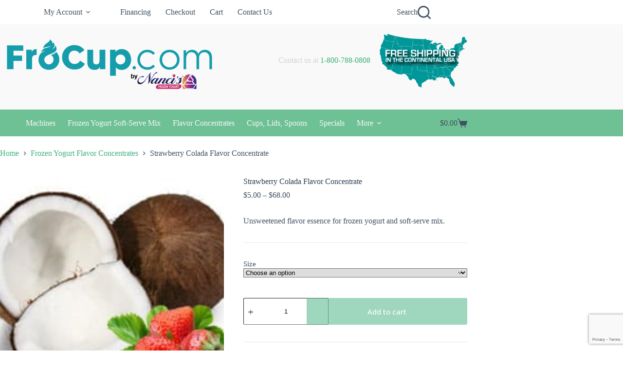

--- FILE ---
content_type: text/html; charset=UTF-8
request_url: https://frocup.com/product/strawberry-colada-flavor-concentrate/
body_size: 31346
content:
<!doctype html>
<html lang="en-US">
<head>
	
	<meta charset="UTF-8">
	<meta name="viewport" content="width=device-width, initial-scale=1, maximum-scale=5, viewport-fit=cover">
	<link rel="profile" href="https://gmpg.org/xfn/11">

	<title>Strawberry Colada Flavor Concentrate &#8211; FroCup</title>
<meta name='robots' content='max-image-preview:large' />
	<style>img:is([sizes="auto" i], [sizes^="auto," i]) { contain-intrinsic-size: 3000px 1500px }</style>
	<link rel='dns-prefetch' href='//fonts.googleapis.com' />
<link rel="alternate" type="application/rss+xml" title="FroCup &raquo; Feed" href="https://frocup.com/feed/" />
<link rel="alternate" type="application/rss+xml" title="FroCup &raquo; Comments Feed" href="https://frocup.com/comments/feed/" />
<link rel="alternate" type="application/rss+xml" title="FroCup &raquo; Strawberry Colada Flavor Concentrate Comments Feed" href="https://frocup.com/product/strawberry-colada-flavor-concentrate/feed/" />
<link rel='stylesheet' id='wc-authorize-net-cim-credit-card-checkout-block-css' href='https://frocup.com/wp-content/plugins/woocommerce-gateway-authorize-net-cim/assets/css/blocks/wc-authorize-net-cim-checkout-block.css?ver=1764049251' media='all' />
<link rel='stylesheet' id='wc-authorize-net-cim-echeck-checkout-block-css' href='https://frocup.com/wp-content/plugins/woocommerce-gateway-authorize-net-cim/assets/css/blocks/wc-authorize-net-cim-checkout-block.css?ver=1764049251' media='all' />
<link rel='stylesheet' id='blocksy-dynamic-global-css' href='https://frocup.com/wp-content/uploads/blocksy/css/global.css?ver=56267' media='all' />
<link rel='stylesheet' id='wp-block-library-css' href='https://frocup.com/wp-includes/css/dist/block-library/style.min.css?ver=6.8.3' media='all' />
<link rel='stylesheet' id='fontawesome-free-css' href='https://frocup.com/wp-content/plugins/getwid/vendors/fontawesome-free/css/all.min.css?ver=5.5.0' media='all' />
<link rel='stylesheet' id='slick-css' href='https://frocup.com/wp-content/plugins/getwid/vendors/slick/slick/slick.min.css?ver=1.9.0' media='all' />
<link rel='stylesheet' id='slick-theme-css' href='https://frocup.com/wp-content/plugins/getwid/vendors/slick/slick/slick-theme.min.css?ver=1.9.0' media='all' />
<link rel='stylesheet' id='mp-fancybox-css' href='https://frocup.com/wp-content/plugins/getwid/vendors/mp-fancybox/jquery.fancybox.min.css?ver=3.5.7-mp.1' media='all' />
<link rel='stylesheet' id='getwid-blocks-css' href='https://frocup.com/wp-content/plugins/getwid/assets/css/blocks.style.css?ver=2.1.3' media='all' />
<style id='getwid-blocks-inline-css'>
.wp-block-getwid-section .wp-block-getwid-section__wrapper .wp-block-getwid-section__inner-wrapper{max-width: 960px;}
</style>
<style id='global-styles-inline-css'>
:root{--wp--preset--aspect-ratio--square: 1;--wp--preset--aspect-ratio--4-3: 4/3;--wp--preset--aspect-ratio--3-4: 3/4;--wp--preset--aspect-ratio--3-2: 3/2;--wp--preset--aspect-ratio--2-3: 2/3;--wp--preset--aspect-ratio--16-9: 16/9;--wp--preset--aspect-ratio--9-16: 9/16;--wp--preset--color--black: #000000;--wp--preset--color--cyan-bluish-gray: #abb8c3;--wp--preset--color--white: #ffffff;--wp--preset--color--pale-pink: #f78da7;--wp--preset--color--vivid-red: #cf2e2e;--wp--preset--color--luminous-vivid-orange: #ff6900;--wp--preset--color--luminous-vivid-amber: #fcb900;--wp--preset--color--light-green-cyan: #7bdcb5;--wp--preset--color--vivid-green-cyan: #00d084;--wp--preset--color--pale-cyan-blue: #8ed1fc;--wp--preset--color--vivid-cyan-blue: #0693e3;--wp--preset--color--vivid-purple: #9b51e0;--wp--preset--color--palette-color-1: var(--theme-palette-color-1, #3eaf7c);--wp--preset--color--palette-color-2: var(--theme-palette-color-2, #33a370);--wp--preset--color--palette-color-3: var(--theme-palette-color-3, #415161);--wp--preset--color--palette-color-4: var(--theme-palette-color-4, #2c3e50);--wp--preset--color--palette-color-5: var(--theme-palette-color-5, #E2E7ED);--wp--preset--color--palette-color-6: var(--theme-palette-color-6, #edeff2);--wp--preset--color--palette-color-7: var(--theme-palette-color-7, #f8f9fb);--wp--preset--color--palette-color-8: var(--theme-palette-color-8, #ffffff);--wp--preset--gradient--vivid-cyan-blue-to-vivid-purple: linear-gradient(135deg,rgba(6,147,227,1) 0%,rgb(155,81,224) 100%);--wp--preset--gradient--light-green-cyan-to-vivid-green-cyan: linear-gradient(135deg,rgb(122,220,180) 0%,rgb(0,208,130) 100%);--wp--preset--gradient--luminous-vivid-amber-to-luminous-vivid-orange: linear-gradient(135deg,rgba(252,185,0,1) 0%,rgba(255,105,0,1) 100%);--wp--preset--gradient--luminous-vivid-orange-to-vivid-red: linear-gradient(135deg,rgba(255,105,0,1) 0%,rgb(207,46,46) 100%);--wp--preset--gradient--very-light-gray-to-cyan-bluish-gray: linear-gradient(135deg,rgb(238,238,238) 0%,rgb(169,184,195) 100%);--wp--preset--gradient--cool-to-warm-spectrum: linear-gradient(135deg,rgb(74,234,220) 0%,rgb(151,120,209) 20%,rgb(207,42,186) 40%,rgb(238,44,130) 60%,rgb(251,105,98) 80%,rgb(254,248,76) 100%);--wp--preset--gradient--blush-light-purple: linear-gradient(135deg,rgb(255,206,236) 0%,rgb(152,150,240) 100%);--wp--preset--gradient--blush-bordeaux: linear-gradient(135deg,rgb(254,205,165) 0%,rgb(254,45,45) 50%,rgb(107,0,62) 100%);--wp--preset--gradient--luminous-dusk: linear-gradient(135deg,rgb(255,203,112) 0%,rgb(199,81,192) 50%,rgb(65,88,208) 100%);--wp--preset--gradient--pale-ocean: linear-gradient(135deg,rgb(255,245,203) 0%,rgb(182,227,212) 50%,rgb(51,167,181) 100%);--wp--preset--gradient--electric-grass: linear-gradient(135deg,rgb(202,248,128) 0%,rgb(113,206,126) 100%);--wp--preset--gradient--midnight: linear-gradient(135deg,rgb(2,3,129) 0%,rgb(40,116,252) 100%);--wp--preset--gradient--juicy-peach: linear-gradient(to right, #ffecd2 0%, #fcb69f 100%);--wp--preset--gradient--young-passion: linear-gradient(to right, #ff8177 0%, #ff867a 0%, #ff8c7f 21%, #f99185 52%, #cf556c 78%, #b12a5b 100%);--wp--preset--gradient--true-sunset: linear-gradient(to right, #fa709a 0%, #fee140 100%);--wp--preset--gradient--morpheus-den: linear-gradient(to top, #30cfd0 0%, #330867 100%);--wp--preset--gradient--plum-plate: linear-gradient(135deg, #667eea 0%, #764ba2 100%);--wp--preset--gradient--aqua-splash: linear-gradient(15deg, #13547a 0%, #80d0c7 100%);--wp--preset--gradient--love-kiss: linear-gradient(to top, #ff0844 0%, #ffb199 100%);--wp--preset--gradient--new-retrowave: linear-gradient(to top, #3b41c5 0%, #a981bb 49%, #ffc8a9 100%);--wp--preset--gradient--plum-bath: linear-gradient(to top, #cc208e 0%, #6713d2 100%);--wp--preset--gradient--high-flight: linear-gradient(to right, #0acffe 0%, #495aff 100%);--wp--preset--gradient--teen-party: linear-gradient(-225deg, #FF057C 0%, #8D0B93 50%, #321575 100%);--wp--preset--gradient--fabled-sunset: linear-gradient(-225deg, #231557 0%, #44107A 29%, #FF1361 67%, #FFF800 100%);--wp--preset--gradient--arielle-smile: radial-gradient(circle 248px at center, #16d9e3 0%, #30c7ec 47%, #46aef7 100%);--wp--preset--gradient--itmeo-branding: linear-gradient(180deg, #2af598 0%, #009efd 100%);--wp--preset--gradient--deep-blue: linear-gradient(to right, #6a11cb 0%, #2575fc 100%);--wp--preset--gradient--strong-bliss: linear-gradient(to right, #f78ca0 0%, #f9748f 19%, #fd868c 60%, #fe9a8b 100%);--wp--preset--gradient--sweet-period: linear-gradient(to top, #3f51b1 0%, #5a55ae 13%, #7b5fac 25%, #8f6aae 38%, #a86aa4 50%, #cc6b8e 62%, #f18271 75%, #f3a469 87%, #f7c978 100%);--wp--preset--gradient--purple-division: linear-gradient(to top, #7028e4 0%, #e5b2ca 100%);--wp--preset--gradient--cold-evening: linear-gradient(to top, #0c3483 0%, #a2b6df 100%, #6b8cce 100%, #a2b6df 100%);--wp--preset--gradient--mountain-rock: linear-gradient(to right, #868f96 0%, #596164 100%);--wp--preset--gradient--desert-hump: linear-gradient(to top, #c79081 0%, #dfa579 100%);--wp--preset--gradient--ethernal-constance: linear-gradient(to top, #09203f 0%, #537895 100%);--wp--preset--gradient--happy-memories: linear-gradient(-60deg, #ff5858 0%, #f09819 100%);--wp--preset--gradient--grown-early: linear-gradient(to top, #0ba360 0%, #3cba92 100%);--wp--preset--gradient--morning-salad: linear-gradient(-225deg, #B7F8DB 0%, #50A7C2 100%);--wp--preset--gradient--night-call: linear-gradient(-225deg, #AC32E4 0%, #7918F2 48%, #4801FF 100%);--wp--preset--gradient--mind-crawl: linear-gradient(-225deg, #473B7B 0%, #3584A7 51%, #30D2BE 100%);--wp--preset--gradient--angel-care: linear-gradient(-225deg, #FFE29F 0%, #FFA99F 48%, #FF719A 100%);--wp--preset--gradient--juicy-cake: linear-gradient(to top, #e14fad 0%, #f9d423 100%);--wp--preset--gradient--rich-metal: linear-gradient(to right, #d7d2cc 0%, #304352 100%);--wp--preset--gradient--mole-hall: linear-gradient(-20deg, #616161 0%, #9bc5c3 100%);--wp--preset--gradient--cloudy-knoxville: linear-gradient(120deg, #fdfbfb 0%, #ebedee 100%);--wp--preset--gradient--soft-grass: linear-gradient(to top, #c1dfc4 0%, #deecdd 100%);--wp--preset--gradient--saint-petersburg: linear-gradient(135deg, #f5f7fa 0%, #c3cfe2 100%);--wp--preset--gradient--everlasting-sky: linear-gradient(135deg, #fdfcfb 0%, #e2d1c3 100%);--wp--preset--gradient--kind-steel: linear-gradient(-20deg, #e9defa 0%, #fbfcdb 100%);--wp--preset--gradient--over-sun: linear-gradient(60deg, #abecd6 0%, #fbed96 100%);--wp--preset--gradient--premium-white: linear-gradient(to top, #d5d4d0 0%, #d5d4d0 1%, #eeeeec 31%, #efeeec 75%, #e9e9e7 100%);--wp--preset--gradient--clean-mirror: linear-gradient(45deg, #93a5cf 0%, #e4efe9 100%);--wp--preset--gradient--wild-apple: linear-gradient(to top, #d299c2 0%, #fef9d7 100%);--wp--preset--gradient--snow-again: linear-gradient(to top, #e6e9f0 0%, #eef1f5 100%);--wp--preset--gradient--confident-cloud: linear-gradient(to top, #dad4ec 0%, #dad4ec 1%, #f3e7e9 100%);--wp--preset--gradient--glass-water: linear-gradient(to top, #dfe9f3 0%, white 100%);--wp--preset--gradient--perfect-white: linear-gradient(-225deg, #E3FDF5 0%, #FFE6FA 100%);--wp--preset--font-size--small: 13px;--wp--preset--font-size--medium: 20px;--wp--preset--font-size--large: clamp(22px, 1.375rem + ((1vw - 3.2px) * 0.625), 30px);--wp--preset--font-size--x-large: clamp(30px, 1.875rem + ((1vw - 3.2px) * 1.563), 50px);--wp--preset--font-size--xx-large: clamp(45px, 2.813rem + ((1vw - 3.2px) * 2.734), 80px);--wp--preset--spacing--20: 0.44rem;--wp--preset--spacing--30: 0.67rem;--wp--preset--spacing--40: 1rem;--wp--preset--spacing--50: 1.5rem;--wp--preset--spacing--60: 2.25rem;--wp--preset--spacing--70: 3.38rem;--wp--preset--spacing--80: 5.06rem;--wp--preset--shadow--natural: 6px 6px 9px rgba(0, 0, 0, 0.2);--wp--preset--shadow--deep: 12px 12px 50px rgba(0, 0, 0, 0.4);--wp--preset--shadow--sharp: 6px 6px 0px rgba(0, 0, 0, 0.2);--wp--preset--shadow--outlined: 6px 6px 0px -3px rgba(255, 255, 255, 1), 6px 6px rgba(0, 0, 0, 1);--wp--preset--shadow--crisp: 6px 6px 0px rgba(0, 0, 0, 1);}:root { --wp--style--global--content-size: var(--theme-block-max-width);--wp--style--global--wide-size: var(--theme-block-wide-max-width); }:where(body) { margin: 0; }.wp-site-blocks > .alignleft { float: left; margin-right: 2em; }.wp-site-blocks > .alignright { float: right; margin-left: 2em; }.wp-site-blocks > .aligncenter { justify-content: center; margin-left: auto; margin-right: auto; }:where(.wp-site-blocks) > * { margin-block-start: var(--theme-content-spacing); margin-block-end: 0; }:where(.wp-site-blocks) > :first-child { margin-block-start: 0; }:where(.wp-site-blocks) > :last-child { margin-block-end: 0; }:root { --wp--style--block-gap: var(--theme-content-spacing); }:root :where(.is-layout-flow) > :first-child{margin-block-start: 0;}:root :where(.is-layout-flow) > :last-child{margin-block-end: 0;}:root :where(.is-layout-flow) > *{margin-block-start: var(--theme-content-spacing);margin-block-end: 0;}:root :where(.is-layout-constrained) > :first-child{margin-block-start: 0;}:root :where(.is-layout-constrained) > :last-child{margin-block-end: 0;}:root :where(.is-layout-constrained) > *{margin-block-start: var(--theme-content-spacing);margin-block-end: 0;}:root :where(.is-layout-flex){gap: var(--theme-content-spacing);}:root :where(.is-layout-grid){gap: var(--theme-content-spacing);}.is-layout-flow > .alignleft{float: left;margin-inline-start: 0;margin-inline-end: 2em;}.is-layout-flow > .alignright{float: right;margin-inline-start: 2em;margin-inline-end: 0;}.is-layout-flow > .aligncenter{margin-left: auto !important;margin-right: auto !important;}.is-layout-constrained > .alignleft{float: left;margin-inline-start: 0;margin-inline-end: 2em;}.is-layout-constrained > .alignright{float: right;margin-inline-start: 2em;margin-inline-end: 0;}.is-layout-constrained > .aligncenter{margin-left: auto !important;margin-right: auto !important;}.is-layout-constrained > :where(:not(.alignleft):not(.alignright):not(.alignfull)){max-width: var(--wp--style--global--content-size);margin-left: auto !important;margin-right: auto !important;}.is-layout-constrained > .alignwide{max-width: var(--wp--style--global--wide-size);}body .is-layout-flex{display: flex;}.is-layout-flex{flex-wrap: wrap;align-items: center;}.is-layout-flex > :is(*, div){margin: 0;}body .is-layout-grid{display: grid;}.is-layout-grid > :is(*, div){margin: 0;}body{padding-top: 0px;padding-right: 0px;padding-bottom: 0px;padding-left: 0px;}.has-black-color{color: var(--wp--preset--color--black) !important;}.has-cyan-bluish-gray-color{color: var(--wp--preset--color--cyan-bluish-gray) !important;}.has-white-color{color: var(--wp--preset--color--white) !important;}.has-pale-pink-color{color: var(--wp--preset--color--pale-pink) !important;}.has-vivid-red-color{color: var(--wp--preset--color--vivid-red) !important;}.has-luminous-vivid-orange-color{color: var(--wp--preset--color--luminous-vivid-orange) !important;}.has-luminous-vivid-amber-color{color: var(--wp--preset--color--luminous-vivid-amber) !important;}.has-light-green-cyan-color{color: var(--wp--preset--color--light-green-cyan) !important;}.has-vivid-green-cyan-color{color: var(--wp--preset--color--vivid-green-cyan) !important;}.has-pale-cyan-blue-color{color: var(--wp--preset--color--pale-cyan-blue) !important;}.has-vivid-cyan-blue-color{color: var(--wp--preset--color--vivid-cyan-blue) !important;}.has-vivid-purple-color{color: var(--wp--preset--color--vivid-purple) !important;}.has-palette-color-1-color{color: var(--wp--preset--color--palette-color-1) !important;}.has-palette-color-2-color{color: var(--wp--preset--color--palette-color-2) !important;}.has-palette-color-3-color{color: var(--wp--preset--color--palette-color-3) !important;}.has-palette-color-4-color{color: var(--wp--preset--color--palette-color-4) !important;}.has-palette-color-5-color{color: var(--wp--preset--color--palette-color-5) !important;}.has-palette-color-6-color{color: var(--wp--preset--color--palette-color-6) !important;}.has-palette-color-7-color{color: var(--wp--preset--color--palette-color-7) !important;}.has-palette-color-8-color{color: var(--wp--preset--color--palette-color-8) !important;}.has-black-background-color{background-color: var(--wp--preset--color--black) !important;}.has-cyan-bluish-gray-background-color{background-color: var(--wp--preset--color--cyan-bluish-gray) !important;}.has-white-background-color{background-color: var(--wp--preset--color--white) !important;}.has-pale-pink-background-color{background-color: var(--wp--preset--color--pale-pink) !important;}.has-vivid-red-background-color{background-color: var(--wp--preset--color--vivid-red) !important;}.has-luminous-vivid-orange-background-color{background-color: var(--wp--preset--color--luminous-vivid-orange) !important;}.has-luminous-vivid-amber-background-color{background-color: var(--wp--preset--color--luminous-vivid-amber) !important;}.has-light-green-cyan-background-color{background-color: var(--wp--preset--color--light-green-cyan) !important;}.has-vivid-green-cyan-background-color{background-color: var(--wp--preset--color--vivid-green-cyan) !important;}.has-pale-cyan-blue-background-color{background-color: var(--wp--preset--color--pale-cyan-blue) !important;}.has-vivid-cyan-blue-background-color{background-color: var(--wp--preset--color--vivid-cyan-blue) !important;}.has-vivid-purple-background-color{background-color: var(--wp--preset--color--vivid-purple) !important;}.has-palette-color-1-background-color{background-color: var(--wp--preset--color--palette-color-1) !important;}.has-palette-color-2-background-color{background-color: var(--wp--preset--color--palette-color-2) !important;}.has-palette-color-3-background-color{background-color: var(--wp--preset--color--palette-color-3) !important;}.has-palette-color-4-background-color{background-color: var(--wp--preset--color--palette-color-4) !important;}.has-palette-color-5-background-color{background-color: var(--wp--preset--color--palette-color-5) !important;}.has-palette-color-6-background-color{background-color: var(--wp--preset--color--palette-color-6) !important;}.has-palette-color-7-background-color{background-color: var(--wp--preset--color--palette-color-7) !important;}.has-palette-color-8-background-color{background-color: var(--wp--preset--color--palette-color-8) !important;}.has-black-border-color{border-color: var(--wp--preset--color--black) !important;}.has-cyan-bluish-gray-border-color{border-color: var(--wp--preset--color--cyan-bluish-gray) !important;}.has-white-border-color{border-color: var(--wp--preset--color--white) !important;}.has-pale-pink-border-color{border-color: var(--wp--preset--color--pale-pink) !important;}.has-vivid-red-border-color{border-color: var(--wp--preset--color--vivid-red) !important;}.has-luminous-vivid-orange-border-color{border-color: var(--wp--preset--color--luminous-vivid-orange) !important;}.has-luminous-vivid-amber-border-color{border-color: var(--wp--preset--color--luminous-vivid-amber) !important;}.has-light-green-cyan-border-color{border-color: var(--wp--preset--color--light-green-cyan) !important;}.has-vivid-green-cyan-border-color{border-color: var(--wp--preset--color--vivid-green-cyan) !important;}.has-pale-cyan-blue-border-color{border-color: var(--wp--preset--color--pale-cyan-blue) !important;}.has-vivid-cyan-blue-border-color{border-color: var(--wp--preset--color--vivid-cyan-blue) !important;}.has-vivid-purple-border-color{border-color: var(--wp--preset--color--vivid-purple) !important;}.has-palette-color-1-border-color{border-color: var(--wp--preset--color--palette-color-1) !important;}.has-palette-color-2-border-color{border-color: var(--wp--preset--color--palette-color-2) !important;}.has-palette-color-3-border-color{border-color: var(--wp--preset--color--palette-color-3) !important;}.has-palette-color-4-border-color{border-color: var(--wp--preset--color--palette-color-4) !important;}.has-palette-color-5-border-color{border-color: var(--wp--preset--color--palette-color-5) !important;}.has-palette-color-6-border-color{border-color: var(--wp--preset--color--palette-color-6) !important;}.has-palette-color-7-border-color{border-color: var(--wp--preset--color--palette-color-7) !important;}.has-palette-color-8-border-color{border-color: var(--wp--preset--color--palette-color-8) !important;}.has-vivid-cyan-blue-to-vivid-purple-gradient-background{background: var(--wp--preset--gradient--vivid-cyan-blue-to-vivid-purple) !important;}.has-light-green-cyan-to-vivid-green-cyan-gradient-background{background: var(--wp--preset--gradient--light-green-cyan-to-vivid-green-cyan) !important;}.has-luminous-vivid-amber-to-luminous-vivid-orange-gradient-background{background: var(--wp--preset--gradient--luminous-vivid-amber-to-luminous-vivid-orange) !important;}.has-luminous-vivid-orange-to-vivid-red-gradient-background{background: var(--wp--preset--gradient--luminous-vivid-orange-to-vivid-red) !important;}.has-very-light-gray-to-cyan-bluish-gray-gradient-background{background: var(--wp--preset--gradient--very-light-gray-to-cyan-bluish-gray) !important;}.has-cool-to-warm-spectrum-gradient-background{background: var(--wp--preset--gradient--cool-to-warm-spectrum) !important;}.has-blush-light-purple-gradient-background{background: var(--wp--preset--gradient--blush-light-purple) !important;}.has-blush-bordeaux-gradient-background{background: var(--wp--preset--gradient--blush-bordeaux) !important;}.has-luminous-dusk-gradient-background{background: var(--wp--preset--gradient--luminous-dusk) !important;}.has-pale-ocean-gradient-background{background: var(--wp--preset--gradient--pale-ocean) !important;}.has-electric-grass-gradient-background{background: var(--wp--preset--gradient--electric-grass) !important;}.has-midnight-gradient-background{background: var(--wp--preset--gradient--midnight) !important;}.has-juicy-peach-gradient-background{background: var(--wp--preset--gradient--juicy-peach) !important;}.has-young-passion-gradient-background{background: var(--wp--preset--gradient--young-passion) !important;}.has-true-sunset-gradient-background{background: var(--wp--preset--gradient--true-sunset) !important;}.has-morpheus-den-gradient-background{background: var(--wp--preset--gradient--morpheus-den) !important;}.has-plum-plate-gradient-background{background: var(--wp--preset--gradient--plum-plate) !important;}.has-aqua-splash-gradient-background{background: var(--wp--preset--gradient--aqua-splash) !important;}.has-love-kiss-gradient-background{background: var(--wp--preset--gradient--love-kiss) !important;}.has-new-retrowave-gradient-background{background: var(--wp--preset--gradient--new-retrowave) !important;}.has-plum-bath-gradient-background{background: var(--wp--preset--gradient--plum-bath) !important;}.has-high-flight-gradient-background{background: var(--wp--preset--gradient--high-flight) !important;}.has-teen-party-gradient-background{background: var(--wp--preset--gradient--teen-party) !important;}.has-fabled-sunset-gradient-background{background: var(--wp--preset--gradient--fabled-sunset) !important;}.has-arielle-smile-gradient-background{background: var(--wp--preset--gradient--arielle-smile) !important;}.has-itmeo-branding-gradient-background{background: var(--wp--preset--gradient--itmeo-branding) !important;}.has-deep-blue-gradient-background{background: var(--wp--preset--gradient--deep-blue) !important;}.has-strong-bliss-gradient-background{background: var(--wp--preset--gradient--strong-bliss) !important;}.has-sweet-period-gradient-background{background: var(--wp--preset--gradient--sweet-period) !important;}.has-purple-division-gradient-background{background: var(--wp--preset--gradient--purple-division) !important;}.has-cold-evening-gradient-background{background: var(--wp--preset--gradient--cold-evening) !important;}.has-mountain-rock-gradient-background{background: var(--wp--preset--gradient--mountain-rock) !important;}.has-desert-hump-gradient-background{background: var(--wp--preset--gradient--desert-hump) !important;}.has-ethernal-constance-gradient-background{background: var(--wp--preset--gradient--ethernal-constance) !important;}.has-happy-memories-gradient-background{background: var(--wp--preset--gradient--happy-memories) !important;}.has-grown-early-gradient-background{background: var(--wp--preset--gradient--grown-early) !important;}.has-morning-salad-gradient-background{background: var(--wp--preset--gradient--morning-salad) !important;}.has-night-call-gradient-background{background: var(--wp--preset--gradient--night-call) !important;}.has-mind-crawl-gradient-background{background: var(--wp--preset--gradient--mind-crawl) !important;}.has-angel-care-gradient-background{background: var(--wp--preset--gradient--angel-care) !important;}.has-juicy-cake-gradient-background{background: var(--wp--preset--gradient--juicy-cake) !important;}.has-rich-metal-gradient-background{background: var(--wp--preset--gradient--rich-metal) !important;}.has-mole-hall-gradient-background{background: var(--wp--preset--gradient--mole-hall) !important;}.has-cloudy-knoxville-gradient-background{background: var(--wp--preset--gradient--cloudy-knoxville) !important;}.has-soft-grass-gradient-background{background: var(--wp--preset--gradient--soft-grass) !important;}.has-saint-petersburg-gradient-background{background: var(--wp--preset--gradient--saint-petersburg) !important;}.has-everlasting-sky-gradient-background{background: var(--wp--preset--gradient--everlasting-sky) !important;}.has-kind-steel-gradient-background{background: var(--wp--preset--gradient--kind-steel) !important;}.has-over-sun-gradient-background{background: var(--wp--preset--gradient--over-sun) !important;}.has-premium-white-gradient-background{background: var(--wp--preset--gradient--premium-white) !important;}.has-clean-mirror-gradient-background{background: var(--wp--preset--gradient--clean-mirror) !important;}.has-wild-apple-gradient-background{background: var(--wp--preset--gradient--wild-apple) !important;}.has-snow-again-gradient-background{background: var(--wp--preset--gradient--snow-again) !important;}.has-confident-cloud-gradient-background{background: var(--wp--preset--gradient--confident-cloud) !important;}.has-glass-water-gradient-background{background: var(--wp--preset--gradient--glass-water) !important;}.has-perfect-white-gradient-background{background: var(--wp--preset--gradient--perfect-white) !important;}.has-small-font-size{font-size: var(--wp--preset--font-size--small) !important;}.has-medium-font-size{font-size: var(--wp--preset--font-size--medium) !important;}.has-large-font-size{font-size: var(--wp--preset--font-size--large) !important;}.has-x-large-font-size{font-size: var(--wp--preset--font-size--x-large) !important;}.has-xx-large-font-size{font-size: var(--wp--preset--font-size--xx-large) !important;}
:root :where(.wp-block-pullquote){font-size: clamp(0.984em, 0.984rem + ((1vw - 0.2em) * 0.645), 1.5em);line-height: 1.6;}
</style>
<link rel='stylesheet' id='contact-form-7-css' href='https://frocup.com/wp-content/plugins/contact-form-7/includes/css/styles.css?ver=6.1.3' media='all' />
<style id='woocommerce-inline-inline-css'>
.woocommerce form .form-row .required { visibility: visible; }
</style>
<link rel='stylesheet' id='dashicons-css' href='https://frocup.com/wp-includes/css/dashicons.min.css?ver=6.8.3' media='all' />
<link rel='stylesheet' id='woocommerce-addons-css-css' href='https://frocup.com/wp-content/plugins/woocommerce-product-addons/assets/css/frontend/frontend.css?ver=8.1.1' media='all' />
<link rel='stylesheet' id='metorik-css-css' href='https://frocup.com/wp-content/plugins/metorik-helper/assets/css/metorik.css?ver=2.0.10' media='all' />
<link rel='stylesheet' id='brands-styles-css' href='https://frocup.com/wp-content/plugins/woocommerce/assets/css/brands.css?ver=10.3.5' media='all' />
<link rel='stylesheet' id='ct-main-styles-css' href='https://frocup.com/wp-content/themes/blocksy/static/bundle/main.min.css?ver=2.1.21' media='all' />
<link rel='stylesheet' id='ct-woocommerce-styles-css' href='https://frocup.com/wp-content/themes/blocksy/static/bundle/woocommerce.min.css?ver=2.1.21' media='all' />
<link rel='stylesheet' id='blocksy-fonts-font-source-google-css' href='https://fonts.googleapis.com/css2?family=Open%20Sans:wght@400;500;600;700&#038;display=swap' media='all' />
<link rel='stylesheet' id='ct-page-title-styles-css' href='https://frocup.com/wp-content/themes/blocksy/static/bundle/page-title.min.css?ver=2.1.21' media='all' />
<link rel='stylesheet' id='ct-comments-styles-css' href='https://frocup.com/wp-content/themes/blocksy/static/bundle/comments.min.css?ver=2.1.21' media='all' />
<link rel='stylesheet' id='ct-flexy-styles-css' href='https://frocup.com/wp-content/themes/blocksy/static/bundle/flexy.min.css?ver=2.1.21' media='all' />
<link rel='stylesheet' id='ct-getwid-styles-css' href='https://frocup.com/wp-content/themes/blocksy/static/bundle/getwid.min.css?ver=2.1.21' media='all' />
<link rel='stylesheet' id='ct-cf-7-styles-css' href='https://frocup.com/wp-content/themes/blocksy/static/bundle/cf-7.min.css?ver=2.1.21' media='all' />
<link rel='stylesheet' id='pwb-styles-frontend-css' href='https://frocup.com/wp-content/plugins/perfect-woocommerce-brands/build/frontend/css/style.css?ver=3.6.4' media='all' />
<link rel='stylesheet' id='sv-wc-payment-gateway-payment-form-v5_15_12-css' href='https://frocup.com/wp-content/plugins/woocommerce-gateway-authorize-net-cim/vendor/skyverge/wc-plugin-framework/woocommerce/payment-gateway/assets/css/frontend/sv-wc-payment-gateway-payment-form.min.css?ver=5.15.12' media='all' />
<script type="text/template" id="tmpl-variation-template">
	<div class="woocommerce-variation-description">{{{ data.variation.variation_description }}}</div>
	<div class="woocommerce-variation-price">{{{ data.variation.price_html }}}</div>
	<div class="woocommerce-variation-availability">{{{ data.variation.availability_html }}}</div>
</script>
<script type="text/template" id="tmpl-unavailable-variation-template">
	<p role="alert">Sorry, this product is unavailable. Please choose a different combination.</p>
</script>
<script src="https://frocup.com/wp-includes/js/jquery/jquery.min.js?ver=3.7.1" id="jquery-core-js"></script>
<script src="https://frocup.com/wp-includes/js/jquery/jquery-migrate.min.js?ver=3.4.1" id="jquery-migrate-js"></script>
<script src="https://frocup.com/wp-includes/js/underscore.min.js?ver=1.13.7" id="underscore-js"></script>
<script id="wp-util-js-extra">
var _wpUtilSettings = {"ajax":{"url":"\/wp-admin\/admin-ajax.php"}};
</script>
<script src="https://frocup.com/wp-includes/js/wp-util.min.js?ver=6.8.3" id="wp-util-js"></script>
<script src="https://frocup.com/wp-content/plugins/woocommerce/assets/js/jquery-blockui/jquery.blockUI.min.js?ver=2.7.0-wc.10.3.5" id="wc-jquery-blockui-js" data-wp-strategy="defer"></script>
<script id="wc-add-to-cart-js-extra">
var wc_add_to_cart_params = {"ajax_url":"\/wp-admin\/admin-ajax.php","wc_ajax_url":"\/?wc-ajax=%%endpoint%%","i18n_view_cart":"View cart","cart_url":"https:\/\/frocup.com\/cart\/","is_cart":"","cart_redirect_after_add":"no"};
</script>
<script src="https://frocup.com/wp-content/plugins/woocommerce/assets/js/frontend/add-to-cart.min.js?ver=10.3.5" id="wc-add-to-cart-js" defer data-wp-strategy="defer"></script>
<script src="https://frocup.com/wp-content/plugins/woocommerce/assets/js/zoom/jquery.zoom.min.js?ver=1.7.21-wc.10.3.5" id="wc-zoom-js" defer data-wp-strategy="defer"></script>
<script id="wc-single-product-js-extra">
var wc_single_product_params = {"i18n_required_rating_text":"Please select a rating","i18n_rating_options":["1 of 5 stars","2 of 5 stars","3 of 5 stars","4 of 5 stars","5 of 5 stars"],"i18n_product_gallery_trigger_text":"View full-screen image gallery","review_rating_required":"yes","flexslider":{"rtl":false,"animation":"slide","smoothHeight":true,"directionNav":false,"controlNav":"thumbnails","slideshow":false,"animationSpeed":500,"animationLoop":false,"allowOneSlide":false},"zoom_enabled":"1","zoom_options":[],"photoswipe_enabled":"","photoswipe_options":{"shareEl":false,"closeOnScroll":false,"history":false,"hideAnimationDuration":0,"showAnimationDuration":0},"flexslider_enabled":""};
</script>
<script src="https://frocup.com/wp-content/plugins/woocommerce/assets/js/frontend/single-product.min.js?ver=10.3.5" id="wc-single-product-js" defer data-wp-strategy="defer"></script>
<script src="https://frocup.com/wp-content/plugins/woocommerce/assets/js/js-cookie/js.cookie.min.js?ver=2.1.4-wc.10.3.5" id="wc-js-cookie-js" defer data-wp-strategy="defer"></script>
<script id="woocommerce-js-extra">
var woocommerce_params = {"ajax_url":"\/wp-admin\/admin-ajax.php","wc_ajax_url":"\/?wc-ajax=%%endpoint%%","i18n_password_show":"Show password","i18n_password_hide":"Hide password"};
</script>
<script src="https://frocup.com/wp-content/plugins/woocommerce/assets/js/frontend/woocommerce.min.js?ver=10.3.5" id="woocommerce-js" defer data-wp-strategy="defer"></script>
<script src="https://frocup.com/wp-content/plugins/woocommerce/assets/js/dompurify/purify.min.js?ver=10.3.5" id="wc-dompurify-js" defer data-wp-strategy="defer"></script>
<script id="wc-cart-fragments-js-extra">
var wc_cart_fragments_params = {"ajax_url":"\/wp-admin\/admin-ajax.php","wc_ajax_url":"\/?wc-ajax=%%endpoint%%","cart_hash_key":"wc_cart_hash_f0fed5ccd3711e9d82bce7d3dea33b2d","fragment_name":"wc_fragments_f0fed5ccd3711e9d82bce7d3dea33b2d","request_timeout":"5000"};
</script>
<script src="https://frocup.com/wp-content/plugins/woocommerce/assets/js/frontend/cart-fragments.min.js?ver=10.3.5" id="wc-cart-fragments-js" defer data-wp-strategy="defer"></script>
<link rel="https://api.w.org/" href="https://frocup.com/wp-json/" /><link rel="alternate" title="JSON" type="application/json" href="https://frocup.com/wp-json/wp/v2/product/1062" /><link rel="EditURI" type="application/rsd+xml" title="RSD" href="https://frocup.com/xmlrpc.php?rsd" />
<link rel="canonical" href="https://frocup.com/product/strawberry-colada-flavor-concentrate/" />
<link rel='shortlink' href='https://frocup.com/?p=1062' />
<link rel="alternate" title="oEmbed (JSON)" type="application/json+oembed" href="https://frocup.com/wp-json/oembed/1.0/embed?url=https%3A%2F%2Ffrocup.com%2Fproduct%2Fstrawberry-colada-flavor-concentrate%2F" />
<link rel="alternate" title="oEmbed (XML)" type="text/xml+oembed" href="https://frocup.com/wp-json/oembed/1.0/embed?url=https%3A%2F%2Ffrocup.com%2Fproduct%2Fstrawberry-colada-flavor-concentrate%2F&#038;format=xml" />

<!-- This website runs the Product Feed PRO for WooCommerce by AdTribes.io plugin - version woocommercesea_option_installed_version -->
<noscript><link rel='stylesheet' href='https://frocup.com/wp-content/themes/blocksy/static/bundle/no-scripts.min.css' type='text/css'></noscript>
	<noscript><style>.woocommerce-product-gallery{ opacity: 1 !important; }</style></noscript>
	<style class="wpcode-css-snippet">/* Homepage Slider Top Space Reduction */
#post-623 { margin-top: -25px; }</style><link rel="icon" href="https://frocup.com/wp-content/uploads/2016/01/cropped-FrocupSwirlLogo-150x150.jpg" sizes="32x32" />
<link rel="icon" href="https://frocup.com/wp-content/uploads/2016/01/cropped-FrocupSwirlLogo-300x300.jpg" sizes="192x192" />
<link rel="apple-touch-icon" href="https://frocup.com/wp-content/uploads/2016/01/cropped-FrocupSwirlLogo-300x300.jpg" />
<meta name="msapplication-TileImage" content="https://frocup.com/wp-content/uploads/2016/01/cropped-FrocupSwirlLogo-300x300.jpg" />
	</head>


<body class="wp-singular product-template-default single single-product postid-1062 wp-custom-logo wp-embed-responsive wp-theme-blocksy theme-blocksy woocommerce woocommerce-page woocommerce-no-js" data-link="type-2" data-prefix="product" data-header="type-1" data-footer="type-1" itemscope="itemscope" itemtype="https://schema.org/WebPage">

<a class="skip-link screen-reader-text" href="#main">Skip to content</a><div class="ct-drawer-canvas" data-location="start">
		<div id="search-modal" class="ct-panel" data-behaviour="modal" role="dialog" aria-label="Search modal" inert>
			<div class="ct-panel-actions">
				<button class="ct-toggle-close" data-type="type-1" aria-label="Close search modal">
					<svg class="ct-icon" width="12" height="12" viewBox="0 0 15 15"><path d="M1 15a1 1 0 01-.71-.29 1 1 0 010-1.41l5.8-5.8-5.8-5.8A1 1 0 011.7.29l5.8 5.8 5.8-5.8a1 1 0 011.41 1.41l-5.8 5.8 5.8 5.8a1 1 0 01-1.41 1.41l-5.8-5.8-5.8 5.8A1 1 0 011 15z"/></svg>				</button>
			</div>

			<div class="ct-panel-content">
				

<form role="search" method="get" class="ct-search-form"  action="https://frocup.com/" aria-haspopup="listbox" data-live-results="thumbs:product_price">

	<input 
		type="search" class="modal-field"		placeholder="Search"
		value=""
		name="s"
		autocomplete="off"
		title="Search for..."
		aria-label="Search for..."
			>

	<div class="ct-search-form-controls">
		
		<button type="submit" class="wp-element-button" data-button="icon" aria-label="Search button">
			<svg class="ct-icon ct-search-button-content" aria-hidden="true" width="15" height="15" viewBox="0 0 15 15"><path d="M14.8,13.7L12,11c0.9-1.2,1.5-2.6,1.5-4.2c0-3.7-3-6.8-6.8-6.8S0,3,0,6.8s3,6.8,6.8,6.8c1.6,0,3.1-0.6,4.2-1.5l2.8,2.8c0.1,0.1,0.3,0.2,0.5,0.2s0.4-0.1,0.5-0.2C15.1,14.5,15.1,14,14.8,13.7z M1.5,6.8c0-2.9,2.4-5.2,5.2-5.2S12,3.9,12,6.8S9.6,12,6.8,12S1.5,9.6,1.5,6.8z"/></svg>
			<span class="ct-ajax-loader">
				<svg viewBox="0 0 24 24">
					<circle cx="12" cy="12" r="10" opacity="0.2" fill="none" stroke="currentColor" stroke-miterlimit="10" stroke-width="2"/>

					<path d="m12,2c5.52,0,10,4.48,10,10" fill="none" stroke="currentColor" stroke-linecap="round" stroke-miterlimit="10" stroke-width="2">
						<animateTransform
							attributeName="transform"
							attributeType="XML"
							type="rotate"
							dur="0.6s"
							from="0 12 12"
							to="360 12 12"
							repeatCount="indefinite"
						/>
					</path>
				</svg>
			</span>
		</button>

		
					<input type="hidden" name="ct_post_type" value="page:product">
		
		

		<input type="hidden" value="0be946ccce" class="ct-live-results-nonce">	</div>

			<div class="screen-reader-text" aria-live="polite" role="status">
			No results		</div>
	
</form>


			</div>
		</div>

		<div id="offcanvas" class="ct-panel ct-header" data-behaviour="right-side" role="dialog" aria-label="Offcanvas modal" inert=""><div class="ct-panel-inner">
		<div class="ct-panel-actions">
			
			<button class="ct-toggle-close" data-type="type-1" aria-label="Close drawer">
				<svg class="ct-icon" width="12" height="12" viewBox="0 0 15 15"><path d="M1 15a1 1 0 01-.71-.29 1 1 0 010-1.41l5.8-5.8-5.8-5.8A1 1 0 011.7.29l5.8 5.8 5.8-5.8a1 1 0 011.41 1.41l-5.8 5.8 5.8 5.8a1 1 0 01-1.41 1.41l-5.8-5.8-5.8 5.8A1 1 0 011 15z"/></svg>
			</button>
		</div>
		<div class="ct-panel-content" data-device="desktop"><div class="ct-panel-content-inner"></div></div><div class="ct-panel-content" data-device="mobile"><div class="ct-panel-content-inner">
<nav
	class="mobile-menu menu-container has-submenu"
	data-id="mobile-menu" data-interaction="click" data-toggle-type="type-1" data-submenu-dots="yes"	aria-label="Mobile">

	<ul id="menu-mobile" class=""><li id="menu-item-55550" class="menu-item menu-item-type-custom menu-item-object-custom menu-item-has-children menu-item-55550"><span class="ct-sub-menu-parent"><a href="https://frocup.com/my-account/" class="ct-menu-link">My Account</a><button class="ct-toggle-dropdown-mobile" aria-label="Expand dropdown menu" aria-haspopup="true" aria-expanded="false"><svg class="ct-icon toggle-icon-1" width="15" height="15" viewBox="0 0 15 15" aria-hidden="true"><path d="M3.9,5.1l3.6,3.6l3.6-3.6l1.4,0.7l-5,5l-5-5L3.9,5.1z"/></svg></button></span>
<ul class="sub-menu">
	<li id="menu-item-55549" class="menu-item menu-item-type-custom menu-item-object-custom menu-item-55549"><a href="https://frocup.com/my-account/" class="ct-menu-link">Log In</a></li>
</ul>
</li>
<li id="menu-item-55553" class="menu-item menu-item-type-custom menu-item-object-custom menu-item-55553"><a href="https://frocup.com/cart/" class="ct-menu-link">Cart</a></li>
<li id="menu-item-55556" class="menu-item menu-item-type-custom menu-item-object-custom menu-item-55556"><a href="https://frocup.com/product-category/soft-serve-ice-cream-machines/" class="ct-menu-link">Machines</a></li>
<li id="menu-item-55555" class="menu-item menu-item-type-custom menu-item-object-custom menu-item-55555"><a href="/product-category/ice-cream-frozen-yogurt-base-mix/" class="ct-menu-link">Frozen Yogurt Soft-Serve Mix</a></li>
<li id="menu-item-55557" class="menu-item menu-item-type-custom menu-item-object-custom menu-item-55557"><a href="/product-category/flavors/" class="ct-menu-link">Flavor Concentrates</a></li>
<li id="menu-item-55558" class="menu-item menu-item-type-custom menu-item-object-custom menu-item-55558"><a href="/product-category/ice-cream-cups-spoons-lids/" class="ct-menu-link">Cups, Lids, Spoons</a></li>
<li id="menu-item-55560" class="menu-item menu-item-type-custom menu-item-object-custom menu-item-55560"><a href="/product-category/smoothies/" class="ct-menu-link">Smoothie &#038; Slush Mix</a></li>
<li id="menu-item-55561" class="menu-item menu-item-type-custom menu-item-object-custom menu-item-55561"><a href="/product-category/boosters/" class="ct-menu-link">Smoothie Boosters</a></li>
<li id="menu-item-55563" class="menu-item menu-item-type-custom menu-item-object-custom menu-item-55563"><a href="http://product-category/frozen-yogurt-supplies/" class="ct-menu-link">Parts &#038; Supplies</a></li>
<li id="menu-item-55567" class="menu-item menu-item-type-custom menu-item-object-custom menu-item-55567"><a href="/product-category/frozen-yogurt-toppings/" class="ct-menu-link">Toppings</a></li>
<li id="menu-item-55566" class="menu-item menu-item-type-post_type menu-item-object-page menu-item-55566"><a href="https://frocup.com/specials/" class="ct-menu-link">Specials</a></li>
<li id="menu-item-55562" class="menu-item menu-item-type-custom menu-item-object-custom menu-item-55562"><a href="/product-category/other-products/" class="ct-menu-link">Other Products</a></li>
<li id="menu-item-55571" class="menu-item menu-item-type-post_type menu-item-object-page menu-item-55571"><a href="https://frocup.com/search/" class="ct-menu-link">Search</a></li>
<li id="menu-item-55565" class="menu-item menu-item-type-post_type menu-item-object-page menu-item-55565"><a href="https://frocup.com/contact-us/" class="ct-menu-link">Contact Us</a></li>
</ul></nav>

</div></div></div></div></div>
<div id="main-container">
	<header id="header" class="ct-header" data-id="type-1" itemscope="" itemtype="https://schema.org/WPHeader"><div data-device="desktop"><div data-row="top:boxed" data-column-set="2"><div class="ct-container"><div data-column="start" data-placements="1"><div data-items="primary">
<nav
	id="header-menu-1"
	class="header-menu-1 menu-container"
	data-id="menu" data-interaction="hover"	data-menu="type-3"
	data-dropdown="type-1:simple"		data-responsive="no"	itemscope="" itemtype="https://schema.org/SiteNavigationElement"	aria-label="Top">

	<ul id="menu-top" class="menu"><li id="menu-item-24" class="menu-item menu-item-type-post_type menu-item-object-page menu-item-has-children menu-item-24 animated-submenu-block"><a href="https://frocup.com/my-account/" class="ct-menu-link">My Account<span class="ct-toggle-dropdown-desktop"><svg class="ct-icon" width="8" height="8" viewBox="0 0 15 15" aria-hidden="true"><path d="M2.1,3.2l5.4,5.4l5.4-5.4L15,4.3l-7.5,7.5L0,4.3L2.1,3.2z"/></svg></span></a><button class="ct-toggle-dropdown-desktop-ghost" aria-label="Expand dropdown menu" aria-haspopup="true" aria-expanded="false"></button>
<ul class="sub-menu">
	<li id="menu-item-1318" class="menu-item menu-item-type-custom menu-item-object-custom menu-item-1318"><a href="https://frocup.com/my-account/" class="ct-menu-link">Log In</a></li>
</ul>
</li>
<li id="menu-item-33549" class="menu-item menu-item-type-post_type menu-item-object-page menu-item-33549"><a href="https://frocup.com/financing/" class="ct-menu-link">Financing</a></li>
<li id="menu-item-25" class="menu-item menu-item-type-post_type menu-item-object-page menu-item-25"><a href="https://frocup.com/checkout/" class="ct-menu-link">Checkout</a></li>
<li id="menu-item-26" class="menu-item menu-item-type-post_type menu-item-object-page menu-item-26"><a href="https://frocup.com/cart/" class="ct-menu-link">Cart</a></li>
<li id="menu-item-33522" class="menu-item menu-item-type-post_type menu-item-object-page menu-item-33522"><a href="https://frocup.com/contact-us/" class="ct-menu-link">Contact Us</a></li>
</ul></nav>

</div></div><div data-column="end" data-placements="1"><div data-items="primary">
<button
	class="ct-header-search ct-toggle "
	data-toggle-panel="#search-modal"
	aria-controls="search-modal"
	aria-label="Search"
	data-label="left"
	data-id="search">

	<span class="ct-label " aria-hidden="true">Search</span>

	<svg class="ct-icon" aria-hidden="true" width="15" height="15" viewBox="0 0 15 15"><path d="M14.8,13.7L12,11c0.9-1.2,1.5-2.6,1.5-4.2c0-3.7-3-6.8-6.8-6.8S0,3,0,6.8s3,6.8,6.8,6.8c1.6,0,3.1-0.6,4.2-1.5l2.8,2.8c0.1,0.1,0.3,0.2,0.5,0.2s0.4-0.1,0.5-0.2C15.1,14.5,15.1,14,14.8,13.7z M1.5,6.8c0-2.9,2.4-5.2,5.2-5.2S12,3.9,12,6.8S9.6,12,6.8,12S1.5,9.6,1.5,6.8z"/></svg></button>
</div></div></div></div><div data-row="middle" data-column-set="2"><div class="ct-container"><div data-column="start" data-placements="1"><div data-items="primary">
<div	class="site-branding"
	data-id="logo"		itemscope="itemscope" itemtype="https://schema.org/Organization">

			<a href="https://frocup.com/" class="site-logo-container" rel="home" itemprop="url" ><img width="450" height="125" src="https://frocup.com/wp-content/uploads/2021/12/frocup-nancis-frozen-yogurt-logo.png" class="default-logo" alt="frocup nancis frozen yogurt logo" decoding="async" fetchpriority="high" srcset="https://frocup.com/wp-content/uploads/2021/12/frocup-nancis-frozen-yogurt-logo.png 450w, https://frocup.com/wp-content/uploads/2021/12/frocup-nancis-frozen-yogurt-logo-200x56.png 200w, https://frocup.com/wp-content/uploads/2021/12/frocup-nancis-frozen-yogurt-logo-150x42.png 150w, https://frocup.com/wp-content/uploads/2021/12/frocup-nancis-frozen-yogurt-logo-300x83.png 300w" sizes="(max-width: 450px) 100vw, 450px" /></a>	
	</div>

</div></div><div data-column="end" data-placements="1"><div data-items="primary">
<div
	class="ct-header-text "
	data-id="text">
	<div class="entry-content is-layout-flow">
		<p><span style="padding-right: 15px;"><font color="d3d3d3">Contact us at <a href="tel:1-800-788-0808">1-800-788-0808</a></span></font>  <img src="https://frocup.com/wp-content/uploads/2021/12/free-shipping.png" width="180" /></p>	</div>
</div>
</div></div></div></div><div data-row="bottom" data-column-set="2"><div class="ct-container"><div data-column="start" data-placements="1"><div data-items="primary">
<nav
	id="header-menu-2"
	class="header-menu-2 menu-container"
	data-id="menu-secondary" data-interaction="hover"	data-menu="type-3"
	data-dropdown="type-1:simple"		data-responsive="no"	itemscope="" itemtype="https://schema.org/SiteNavigationElement"	aria-label="Main">

	<ul id="menu-main" class="menu"><li id="menu-item-1986" class="menu-item menu-item-type-custom menu-item-object-custom menu-item-1986"><a href="/product-category/soft-serve-ice-cream-machines/" class="ct-menu-link">Machines</a></li>
<li id="menu-item-328" class="menu-item menu-item-type-custom menu-item-object-custom menu-item-328"><a href="/product-category/ice-cream-frozen-yogurt-base-mix/" class="ct-menu-link">Frozen Yogurt Soft-Serve Mix</a></li>
<li id="menu-item-330" class="menu-item menu-item-type-custom menu-item-object-custom menu-item-330"><a href="/product-category/flavors/" class="ct-menu-link">Flavor Concentrates</a></li>
<li id="menu-item-383" class="menu-item menu-item-type-custom menu-item-object-custom menu-item-383"><a href="/product-category/ice-cream-cups-spoons-lids/" class="ct-menu-link">Cups, Lids, Spoons</a></li>
<li id="menu-item-46895" class="menu-item menu-item-type-post_type menu-item-object-page menu-item-46895"><a href="https://frocup.com/specials/" class="ct-menu-link">Specials</a></li>
<li id="menu-item-55345" class="menu-item menu-item-type-custom menu-item-object-custom menu-item-has-children menu-item-55345 animated-submenu-block"><a href="#" class="ct-menu-link">Smoothie Supplies<span class="ct-toggle-dropdown-desktop"><svg class="ct-icon" width="8" height="8" viewBox="0 0 15 15" aria-hidden="true"><path d="M2.1,3.2l5.4,5.4l5.4-5.4L15,4.3l-7.5,7.5L0,4.3L2.1,3.2z"/></svg></span></a><button class="ct-toggle-dropdown-desktop-ghost" aria-label="Expand dropdown menu" aria-haspopup="true" aria-expanded="false"></button>
<ul class="sub-menu">
	<li id="menu-item-674" class="menu-item menu-item-type-custom menu-item-object-custom menu-item-674"><a href="/product-category/smoothies/" class="ct-menu-link">Smoothie and Slush Mix</a></li>
	<li id="menu-item-345" class="menu-item menu-item-type-custom menu-item-object-custom menu-item-345"><a href="/product-category/boosters/" class="ct-menu-link">Smoothie Boosters</a></li>
</ul>
</li>
<li id="menu-item-451" class="menu-item menu-item-type-custom menu-item-object-custom menu-item-451"><a href="/product-category/frozen-yogurt-toppings/" class="ct-menu-link">Toppings</a></li>
<li id="menu-item-5376" class="menu-item menu-item-type-custom menu-item-object-custom menu-item-5376"><a href="/product-category/other-products/" class="ct-menu-link">Other Products</a></li>
<li id="menu-item-531" class="menu-item menu-item-type-custom menu-item-object-custom menu-item-531"><a href="/product-category/frozen-yogurt-supplies/" class="ct-menu-link">Parts and Supplies</a></li>
<li id="menu-item-38257" class="menu-item menu-item-type-post_type menu-item-object-page menu-item-38257"><a href="https://frocup.com/brands/" class="ct-menu-link">Shop by Brand</a></li>
</ul></nav>

</div></div><div data-column="end" data-placements="1"><div data-items="primary">
<div
	class="ct-header-cart"
	data-id="cart">

	
<a class="ct-cart-item"
	href="https://frocup.com/cart/"
	data-label="left"
	>

	<span class="screen-reader-text">Shopping cart</span><span class="ct-label " data-price="yes"><span class="ct-amount"><span class="woocommerce-Price-amount amount"><bdi><span class="woocommerce-Price-currencySymbol">&#36;</span>0.00</bdi></span></span></span>
	<span class="ct-icon-container " aria-hidden="true">
		<span class="ct-dynamic-count-cart" data-count="0">0</span><svg aria-hidden="true" width="15" height="15" viewBox="0 0 15 15"><path d="M0.6,0.7C0.3,0.7,0,0.8,0,1.1s0.1,0.6,0.6,0.6l0,0h1c0.1,0,0.1,0.1,0.1,0.1L4.2,10c0.3,0.7,0.9,1.2,1.6,1.2H12c0.7,0,1.3-0.6,1.6-1.2L15,4.7c0.1-0.3-0.1-0.6-0.4-0.6h-0.1H3.6L2.8,1.7l0,0c0-0.7-0.6-1-1.2-1H0.6zM6.1,12.2c-0.6,0-1,0.6-1,1c0,0.4,0.6,1,1,1c0.4,0,1-0.6,1-1C7.2,12.8,6.7,12.2,6.1,12.2zM11.7,12.2c-0.6,0-1,0.6-1,1c0,0.4,0.6,1,1,1c0.6,0,1-0.6,1-1C12.7,12.8,12.3,12.2,11.7,12.2z"/></svg>	</span>
</a>

<div class="ct-cart-content" data-count="0"></div></div>
</div></div></div></div></div><div data-device="mobile"><div data-row="middle" data-column-set="2"><div class="ct-container"><div data-column="start" data-placements="1"><div data-items="primary">
<div	class="site-branding"
	data-id="logo"		>

			<a href="https://frocup.com/" class="site-logo-container" rel="home" itemprop="url" ><img width="450" height="125" src="https://frocup.com/wp-content/uploads/2021/12/frocup-nancis-frozen-yogurt-logo.png" class="default-logo" alt="frocup nancis frozen yogurt logo" decoding="async" srcset="https://frocup.com/wp-content/uploads/2021/12/frocup-nancis-frozen-yogurt-logo.png 450w, https://frocup.com/wp-content/uploads/2021/12/frocup-nancis-frozen-yogurt-logo-200x56.png 200w, https://frocup.com/wp-content/uploads/2021/12/frocup-nancis-frozen-yogurt-logo-150x42.png 150w, https://frocup.com/wp-content/uploads/2021/12/frocup-nancis-frozen-yogurt-logo-300x83.png 300w" sizes="(max-width: 450px) 100vw, 450px" /></a>	
	</div>

</div></div><div data-column="end" data-placements="1"><div data-items="primary">
<button
	class="ct-header-trigger ct-toggle "
	data-toggle-panel="#offcanvas"
	aria-controls="offcanvas"
	data-design="simple"
	data-label="right"
	aria-label="Menu"
	data-id="trigger">

	<span class="ct-label ct-hidden-sm ct-hidden-md ct-hidden-lg" aria-hidden="true">Menu</span>

	<svg class="ct-icon" width="18" height="14" viewBox="0 0 18 14" data-type="type-1" aria-hidden="true">
		<rect y="0.00" width="18" height="1.7" rx="1"/>
		<rect y="6.15" width="18" height="1.7" rx="1"/>
		<rect y="12.3" width="18" height="1.7" rx="1"/>
	</svg></button>
</div></div></div></div></div></header>
	<main id="main" class="site-main hfeed" itemscope="itemscope" itemtype="https://schema.org/CreativeWork">

		
	<div class="ct-container-full" data-content="narrow"  data-vertical-spacing="top:bottom"><article class="post-1062">
<div class="hero-section is-width-constrained" data-type="type-1">
			<header class="entry-header">
			
			<nav class="ct-breadcrumbs" data-source="default"  itemscope="" itemtype="https://schema.org/BreadcrumbList"><span class="first-item" itemscope="" itemprop="itemListElement" itemtype="https://schema.org/ListItem"><meta itemprop="position" content="1"><a href="https://frocup.com/" itemprop="item"><span itemprop="name">Home</span></a><meta itemprop="url" content="https://frocup.com/"/><svg class="ct-separator" fill="currentColor" width="8" height="8" viewBox="0 0 8 8" aria-hidden="true" focusable="false">
				<path d="M2,6.9L4.8,4L2,1.1L2.6,0l4,4l-4,4L2,6.9z"/>
			</svg></span><span class="item-0"itemscope="" itemprop="itemListElement" itemtype="https://schema.org/ListItem"><meta itemprop="position" content="2"><a href="https://frocup.com/product-category/flavors/" itemprop="item"><span itemprop="name">Frozen Yogurt Flavor Concentrates</span></a><meta itemprop="url" content="https://frocup.com/product-category/flavors/"/><svg class="ct-separator" fill="currentColor" width="8" height="8" viewBox="0 0 8 8" aria-hidden="true" focusable="false">
				<path d="M2,6.9L4.8,4L2,1.1L2.6,0l4,4l-4,4L2,6.9z"/>
			</svg></span><span class="last-item" aria-current="page" itemscope="" itemprop="itemListElement" itemtype="https://schema.org/ListItem"><meta itemprop="position" content="3"><span itemprop="name">Strawberry Colada Flavor Concentrate</span><meta itemprop="url" content="https://frocup.com/product/strawberry-colada-flavor-concentrate/"/></span>			</nav>

				</header>
	</div>
					
			<div class="woocommerce-notices-wrapper"></div><div id="product-1062" class="product type-product post-1062 status-publish first instock product_cat-flavors has-post-thumbnail shipping-taxable purchasable product-type-variable ct-default-gallery thumbs-bottom">

	<div class="product-entry-wrapper is-width-constrained"><div class="woocommerce-product-gallery"><div class="ct-product-gallery-container">
	<div
		class="flexy-container"
		data-flexy="no">
		<div class="flexy">
			<div class="flexy-view" data-flexy-view="boxed">
				<div
					class="flexy-items">
					<div class="flexy-item"><figure class="ct-media-container" data-src="https://frocup.com/wp-content/uploads/2015/03/StrawberryCoconut.jpg" data-width="265" data-height="202"><img width="265" height="202" src="https://frocup.com/wp-content/uploads/2015/03/StrawberryCoconut.jpg" alt="Strawberry Colada Flavor Concentrate for Frozen Yogurt" loading="lazy" decoding="async" srcset="https://frocup.com/wp-content/uploads/2015/03/StrawberryCoconut.jpg 265w, https://frocup.com/wp-content/uploads/2015/03/StrawberryCoconut-200x152.jpg 200w, https://frocup.com/wp-content/uploads/2015/03/StrawberryCoconut-150x114.jpg 150w" sizes="auto, (max-width: 265px) 100vw, 265px" itemprop="image" class="" style="aspect-ratio: 265/202;" title="Strawberry Colada Flavor Concentrate for Frozen Yogurt" /></figure></div><div class="flexy-item"><figure class="ct-media-container" data-src="https://frocup.com/wp-content/uploads/2014/12/YogurtInCup_UsewithBaseMixes.jpg" data-width="711" data-height="665"><img width="500" height="468" src="https://frocup.com/wp-content/uploads/2014/12/YogurtInCup_UsewithBaseMixes-500x468.jpg" alt="Frozen Yogurt made from dry base mix" loading="lazy" decoding="async" srcset="https://frocup.com/wp-content/uploads/2014/12/YogurtInCup_UsewithBaseMixes-500x468.jpg 500w, https://frocup.com/wp-content/uploads/2014/12/YogurtInCup_UsewithBaseMixes-200x187.jpg 200w, https://frocup.com/wp-content/uploads/2014/12/YogurtInCup_UsewithBaseMixes-150x140.jpg 150w, https://frocup.com/wp-content/uploads/2014/12/YogurtInCup_UsewithBaseMixes-300x281.jpg 300w, https://frocup.com/wp-content/uploads/2014/12/YogurtInCup_UsewithBaseMixes.jpg 711w" sizes="auto, (max-width: 500px) 100vw, 500px" itemprop="image" class="" style="aspect-ratio: 711/665;" title="Frozen Yogurt made from dry base mix" /></figure></div><div class="flexy-item"><figure class="ct-media-container" data-src="https://frocup.com/wp-content/uploads/2014/12/PourFlavoring1.png" data-width="1092" data-height="746"><img width="500" height="342" src="https://frocup.com/wp-content/uploads/2014/12/PourFlavoring1-500x342.png" alt="Add the Flavor Concentrate to the Yogurt Mix" loading="lazy" decoding="async" srcset="https://frocup.com/wp-content/uploads/2014/12/PourFlavoring1-500x342.png 500w, https://frocup.com/wp-content/uploads/2014/12/PourFlavoring1-200x137.png 200w, https://frocup.com/wp-content/uploads/2014/12/PourFlavoring1-150x102.png 150w, https://frocup.com/wp-content/uploads/2014/12/PourFlavoring1-300x205.png 300w, https://frocup.com/wp-content/uploads/2014/12/PourFlavoring1-768x525.png 768w, https://frocup.com/wp-content/uploads/2014/12/PourFlavoring1-1024x700.png 1024w, https://frocup.com/wp-content/uploads/2014/12/PourFlavoring1.png 1092w" sizes="auto, (max-width: 500px) 100vw, 500px" itemprop="image" class="" style="aspect-ratio: 546/373;" title="Add the Flavor Concentrate to the Yogurt Mix" /></figure></div><div class="flexy-item"><figure class="ct-media-container" data-src="https://frocup.com/wp-content/uploads/2015/03/Flavor-Sizes-All.jpg" data-width="432" data-height="432"><img width="432" height="432" src="https://frocup.com/wp-content/uploads/2015/03/Flavor-Sizes-All.jpg" alt="Flavor Concentrate Size Mixed" loading="lazy" decoding="async" srcset="https://frocup.com/wp-content/uploads/2015/03/Flavor-Sizes-All.jpg 432w, https://frocup.com/wp-content/uploads/2015/03/Flavor-Sizes-All-200x200.jpg 200w, https://frocup.com/wp-content/uploads/2015/03/Flavor-Sizes-All-100x100.jpg 100w, https://frocup.com/wp-content/uploads/2015/03/Flavor-Sizes-All-150x150.jpg 150w, https://frocup.com/wp-content/uploads/2015/03/Flavor-Sizes-All-300x300.jpg 300w" sizes="auto, (max-width: 432px) 100vw, 432px" itemprop="image" class="" style="aspect-ratio: 1/1;" title="Flavor Concentrate Size Mixed" /></figure></div>				</div>
			</div>

							<span class="flexy-arrow-prev">
					<svg width="16" height="10" fill="currentColor" viewBox="0 0 16 10"><path d="M15.3 4.3h-13l2.8-3c.3-.3.3-.7 0-1-.3-.3-.6-.3-.9 0l-4 4.2-.2.2v.6c0 .1.1.2.2.2l4 4.2c.3.4.6.4.9 0 .3-.3.3-.7 0-1l-2.8-3h13c.2 0 .4-.1.5-.2s.2-.3.2-.5-.1-.4-.2-.5c-.1-.1-.3-.2-.5-.2z"></path></svg>				</span>

				<span class="flexy-arrow-next">
					<svg width="16" height="10" fill="currentColor" viewBox="0 0 16 10"><path d="M.2 4.5c-.1.1-.2.3-.2.5s.1.4.2.5c.1.1.3.2.5.2h13l-2.8 3c-.3.3-.3.7 0 1 .3.3.6.3.9 0l4-4.2.2-.2V5v-.3c0-.1-.1-.2-.2-.2l-4-4.2c-.3-.4-.6-.4-.9 0-.3.3-.3.7 0 1l2.8 3H.7c-.2 0-.4.1-.5.2z"></path></svg>				</span>
					</div>

		<div class="flexy-pills" data-type="thumbs"><ol><li class="active"><span class="ct-media-container" aria-label="Slide 1"><img width="100" height="100" src="https://frocup.com/wp-content/uploads/2015/03/StrawberryCoconut-100x100.jpg" alt="Strawberry Colada Flavor Concentrate for Frozen Yogurt" loading="lazy" decoding="async" srcset="https://frocup.com/wp-content/uploads/2015/03/StrawberryCoconut-100x100.jpg 100w, https://frocup.com/wp-content/uploads/2015/03/StrawberryCoconut-150x150.jpg 150w" sizes="auto, (max-width: 100px) 100vw, 100px" itemprop="image" class="" style="aspect-ratio: 1/1;" title="Strawberry Colada Flavor Concentrate for Frozen Yogurt" /></span></li><li><span class="ct-media-container" aria-label="Slide 2"><img width="100" height="100" src="https://frocup.com/wp-content/uploads/2014/12/YogurtInCup_UsewithBaseMixes-100x100.jpg" alt="Frozen Yogurt made from dry base mix" loading="lazy" decoding="async" srcset="https://frocup.com/wp-content/uploads/2014/12/YogurtInCup_UsewithBaseMixes-100x100.jpg 100w, https://frocup.com/wp-content/uploads/2014/12/YogurtInCup_UsewithBaseMixes-150x150.jpg 150w" sizes="auto, (max-width: 100px) 100vw, 100px" itemprop="image" class="" style="aspect-ratio: 1/1;" title="Frozen Yogurt made from dry base mix" /></span></li><li><span class="ct-media-container" aria-label="Slide 3"><img width="100" height="100" src="https://frocup.com/wp-content/uploads/2014/12/PourFlavoring1-100x100.png" alt="Add the Flavor Concentrate to the Yogurt Mix" loading="lazy" decoding="async" srcset="https://frocup.com/wp-content/uploads/2014/12/PourFlavoring1-100x100.png 100w, https://frocup.com/wp-content/uploads/2014/12/PourFlavoring1-150x150.png 150w" sizes="auto, (max-width: 100px) 100vw, 100px" itemprop="image" class="" style="aspect-ratio: 1/1;" title="Add the Flavor Concentrate to the Yogurt Mix" /></span></li><li><span class="ct-media-container" aria-label="Slide 4"><img width="100" height="100" src="https://frocup.com/wp-content/uploads/2015/03/Flavor-Sizes-All-100x100.jpg" alt="Flavor Concentrate Size Mixed" loading="lazy" decoding="async" srcset="https://frocup.com/wp-content/uploads/2015/03/Flavor-Sizes-All-100x100.jpg 100w, https://frocup.com/wp-content/uploads/2015/03/Flavor-Sizes-All-200x200.jpg 200w, https://frocup.com/wp-content/uploads/2015/03/Flavor-Sizes-All-150x150.jpg 150w, https://frocup.com/wp-content/uploads/2015/03/Flavor-Sizes-All-300x300.jpg 300w, https://frocup.com/wp-content/uploads/2015/03/Flavor-Sizes-All.jpg 432w" sizes="auto, (max-width: 100px) 100vw, 100px" itemprop="image" class="" style="aspect-ratio: 1/1;" title="Flavor Concentrate Size Mixed" /></span></li></ol></div>	</div>
	</div></div>
	<div  class="summary entry-summary entry-summary-items">
		<h1 class="product_title entry-title">Strawberry Colada Flavor Concentrate</h1><p class="price"><span class="woocommerce-Price-amount amount" aria-hidden="true"><bdi><span class="woocommerce-Price-currencySymbol">&#36;</span>5.00</bdi></span> <span aria-hidden="true">&ndash;</span> <span class="woocommerce-Price-amount amount" aria-hidden="true"><bdi><span class="woocommerce-Price-currencySymbol">&#36;</span>68.00</bdi></span><span class="screen-reader-text">Price range: &#36;5.00 through &#36;68.00</span></p>
<div class="woocommerce-product-details__short-description">
	<p>Unsweetened flavor essence for frozen yogurt and soft-serve mix.</p>
</div>
<span class="ct-product-divider" data-id="divider_1"></span><div class="ct-product-add-to-cart">
<form class="variations_form cart" action="https://frocup.com/product/strawberry-colada-flavor-concentrate/" method="post" enctype='multipart/form-data' data-product_id="1062" data-product_variations="[{&quot;attributes&quot;:{&quot;attribute_size&quot;:&quot;6 oz&quot;},&quot;availability_html&quot;:&quot;&quot;,&quot;backorders_allowed&quot;:false,&quot;dimensions&quot;:{&quot;length&quot;:&quot;3&quot;,&quot;width&quot;:&quot;3&quot;,&quot;height&quot;:&quot;8&quot;},&quot;dimensions_html&quot;:&quot;3 &amp;times; 3 &amp;times; 8 in&quot;,&quot;display_price&quot;:8,&quot;display_regular_price&quot;:8,&quot;image&quot;:{&quot;title&quot;:&quot;TROPICAL BANANA 6x6&quot;,&quot;caption&quot;:&quot;&quot;,&quot;url&quot;:&quot;https:\/\/frocup.com\/wp-content\/uploads\/2018\/09\/Red-Flavor-Concentrate.jpg&quot;,&quot;alt&quot;:&quot;Gingerbread Flavor Concentrate \u2013 6 oz&quot;,&quot;src&quot;:&quot;https:\/\/frocup.com\/wp-content\/uploads\/2018\/09\/Red-Flavor-Concentrate-500x500.jpg&quot;,&quot;srcset&quot;:&quot;https:\/\/frocup.com\/wp-content\/uploads\/2018\/09\/Red-Flavor-Concentrate-500x500.jpg 500w, https:\/\/frocup.com\/wp-content\/uploads\/2018\/09\/Red-Flavor-Concentrate-200x200.jpg 200w, https:\/\/frocup.com\/wp-content\/uploads\/2018\/09\/Red-Flavor-Concentrate-100x100.jpg 100w, https:\/\/frocup.com\/wp-content\/uploads\/2018\/09\/Red-Flavor-Concentrate-150x150.jpg 150w, https:\/\/frocup.com\/wp-content\/uploads\/2018\/09\/Red-Flavor-Concentrate-300x300.jpg 300w, https:\/\/frocup.com\/wp-content\/uploads\/2018\/09\/Red-Flavor-Concentrate-768x768.jpg 768w, https:\/\/frocup.com\/wp-content\/uploads\/2018\/09\/Red-Flavor-Concentrate-1024x1024.jpg 1024w, https:\/\/frocup.com\/wp-content\/uploads\/2018\/09\/Red-Flavor-Concentrate.jpg 1800w&quot;,&quot;sizes&quot;:&quot;(max-width: 500px) 100vw, 500px&quot;,&quot;full_src&quot;:&quot;https:\/\/frocup.com\/wp-content\/uploads\/2018\/09\/Red-Flavor-Concentrate.jpg&quot;,&quot;full_src_w&quot;:1800,&quot;full_src_h&quot;:1800,&quot;gallery_thumbnail_src&quot;:&quot;https:\/\/frocup.com\/wp-content\/uploads\/2018\/09\/Red-Flavor-Concentrate-100x100.jpg&quot;,&quot;gallery_thumbnail_src_w&quot;:100,&quot;gallery_thumbnail_src_h&quot;:100,&quot;thumb_src&quot;:&quot;https:\/\/frocup.com\/wp-content\/uploads\/2018\/09\/Red-Flavor-Concentrate-200x200.jpg&quot;,&quot;thumb_src_w&quot;:200,&quot;thumb_src_h&quot;:200,&quot;src_w&quot;:500,&quot;src_h&quot;:500},&quot;image_id&quot;:16535,&quot;is_downloadable&quot;:false,&quot;is_in_stock&quot;:true,&quot;is_purchasable&quot;:true,&quot;is_sold_individually&quot;:&quot;no&quot;,&quot;is_virtual&quot;:false,&quot;max_qty&quot;:&quot;&quot;,&quot;min_qty&quot;:1,&quot;price_html&quot;:&quot;&lt;span class=\&quot;price\&quot;&gt;&lt;span class=\&quot;woocommerce-Price-amount amount\&quot;&gt;&lt;bdi&gt;&lt;span class=\&quot;woocommerce-Price-currencySymbol\&quot;&gt;&amp;#36;&lt;\/span&gt;8.00&lt;\/bdi&gt;&lt;\/span&gt;&lt;\/span&gt;&quot;,&quot;sku&quot;:&quot;Strawberry_Colada_6&quot;,&quot;variation_description&quot;:&quot;&lt;p&gt;(item #28300-53793)&lt;br \/&gt;\nFlavors 2 bags of Nanci&amp;#8217;s base mix&lt;\/p&gt;\n&quot;,&quot;variation_id&quot;:8992,&quot;variation_is_active&quot;:true,&quot;variation_is_visible&quot;:true,&quot;weight&quot;:&quot;.5&quot;,&quot;weight_html&quot;:&quot;.5 lbs&quot;,&quot;blocksy_original_image&quot;:{&quot;title&quot;:&quot;Strawberry Colada Flavor Concentrate for Frozen Yogurt&quot;,&quot;caption&quot;:&quot;&quot;,&quot;alt&quot;:&quot;Strawberry Colada Flavor Concentrate for Frozen Yogurt&quot;,&quot;src&quot;:&quot;https:\/\/frocup.com\/wp-content\/uploads\/2015\/03\/StrawberryCoconut.jpg&quot;,&quot;srcset&quot;:&quot;https:\/\/frocup.com\/wp-content\/uploads\/2015\/03\/StrawberryCoconut.jpg 265w, https:\/\/frocup.com\/wp-content\/uploads\/2015\/03\/StrawberryCoconut-200x152.jpg 200w, https:\/\/frocup.com\/wp-content\/uploads\/2015\/03\/StrawberryCoconut-150x114.jpg 150w&quot;,&quot;sizes&quot;:&quot;(max-width: 265px) 100vw, 265px&quot;,&quot;full_src&quot;:&quot;https:\/\/frocup.com\/wp-content\/uploads\/2015\/03\/StrawberryCoconut.jpg&quot;,&quot;full_src_w&quot;:265,&quot;full_src_h&quot;:202,&quot;gallery_thumbnail_src&quot;:&quot;https:\/\/frocup.com\/wp-content\/uploads\/2015\/03\/StrawberryCoconut-100x100.jpg&quot;,&quot;gallery_thumbnail_src_w&quot;:100,&quot;gallery_thumbnail_src_h&quot;:100,&quot;thumb_src&quot;:&quot;https:\/\/frocup.com\/wp-content\/uploads\/2015\/03\/StrawberryCoconut-200x152.jpg&quot;,&quot;thumb_src_w&quot;:200,&quot;thumb_src_h&quot;:152,&quot;src_w&quot;:265,&quot;src_h&quot;:202,&quot;id&quot;:&quot;1300&quot;},&quot;blocksy_gallery_source&quot;:&quot;default&quot;},{&quot;attributes&quot;:{&quot;attribute_size&quot;:&quot;0.5 oz&quot;},&quot;availability_html&quot;:&quot;&quot;,&quot;backorders_allowed&quot;:false,&quot;dimensions&quot;:{&quot;length&quot;:&quot;2&quot;,&quot;width&quot;:&quot;2&quot;,&quot;height&quot;:&quot;2&quot;},&quot;dimensions_html&quot;:&quot;2 &amp;times; 2 &amp;times; 2 in&quot;,&quot;display_price&quot;:5,&quot;display_regular_price&quot;:5,&quot;image&quot;:{&quot;title&quot;:&quot;Dropper Bottle - Red&quot;,&quot;caption&quot;:&quot;&quot;,&quot;url&quot;:&quot;https:\/\/frocup.com\/wp-content\/uploads\/2015\/06\/Dropper-Bottle-Red.jpg&quot;,&quot;alt&quot;:&quot;Dropper Bottle - Red&quot;,&quot;src&quot;:&quot;https:\/\/frocup.com\/wp-content\/uploads\/2015\/06\/Dropper-Bottle-Red-500x750.jpg&quot;,&quot;srcset&quot;:&quot;https:\/\/frocup.com\/wp-content\/uploads\/2015\/06\/Dropper-Bottle-Red-500x750.jpg 500w, https:\/\/frocup.com\/wp-content\/uploads\/2015\/06\/Dropper-Bottle-Red-200x300.jpg 200w, https:\/\/frocup.com\/wp-content\/uploads\/2015\/06\/Dropper-Bottle-Red-150x225.jpg 150w, https:\/\/frocup.com\/wp-content\/uploads\/2015\/06\/Dropper-Bottle-Red-683x1024.jpg 683w, https:\/\/frocup.com\/wp-content\/uploads\/2015\/06\/Dropper-Bottle-Red-768x1152.jpg 768w, https:\/\/frocup.com\/wp-content\/uploads\/2015\/06\/Dropper-Bottle-Red-1024x1536.jpg 1024w, https:\/\/frocup.com\/wp-content\/uploads\/2015\/06\/Dropper-Bottle-Red.jpg 1200w&quot;,&quot;sizes&quot;:&quot;(max-width: 500px) 100vw, 500px&quot;,&quot;full_src&quot;:&quot;https:\/\/frocup.com\/wp-content\/uploads\/2015\/06\/Dropper-Bottle-Red.jpg&quot;,&quot;full_src_w&quot;:1200,&quot;full_src_h&quot;:1800,&quot;gallery_thumbnail_src&quot;:&quot;https:\/\/frocup.com\/wp-content\/uploads\/2015\/06\/Dropper-Bottle-Red-100x100.jpg&quot;,&quot;gallery_thumbnail_src_w&quot;:100,&quot;gallery_thumbnail_src_h&quot;:100,&quot;thumb_src&quot;:&quot;https:\/\/frocup.com\/wp-content\/uploads\/2015\/06\/Dropper-Bottle-Red-200x300.jpg&quot;,&quot;thumb_src_w&quot;:200,&quot;thumb_src_h&quot;:300,&quot;src_w&quot;:500,&quot;src_h&quot;:750},&quot;image_id&quot;:49068,&quot;is_downloadable&quot;:false,&quot;is_in_stock&quot;:true,&quot;is_purchasable&quot;:true,&quot;is_sold_individually&quot;:&quot;no&quot;,&quot;is_virtual&quot;:false,&quot;max_qty&quot;:&quot;&quot;,&quot;min_qty&quot;:1,&quot;price_html&quot;:&quot;&lt;span class=\&quot;price\&quot;&gt;&lt;span class=\&quot;woocommerce-Price-amount amount\&quot;&gt;&lt;bdi&gt;&lt;span class=\&quot;woocommerce-Price-currencySymbol\&quot;&gt;&amp;#36;&lt;\/span&gt;5.00&lt;\/bdi&gt;&lt;\/span&gt;&lt;\/span&gt;&quot;,&quot;sku&quot;:&quot;Strawberry_Colada_05&quot;,&quot;variation_description&quot;:&quot;&lt;p&gt;(item #28300-56793) &amp;#8211; Now in a 1oz Bottle!&lt;\/p&gt;\n&lt;p&gt;\u201cThe Dropper Method\u201d to Sample Flavorings&lt;br \/&gt;\nIn order to try many flavors without having to clean out your machine between each flavor, you can use the dropper method.&lt;br \/&gt;\n1)\tPrepare the base mix according to the directions on the label and pour into soft-serve machine.  Do not add flavoring yet.&lt;br \/&gt;\n2)\tDispense 1 ounce (28 grams) of finished product from the machine into a cup.&lt;br \/&gt;\n3)\tAdd 10 drops of liquid flavoring into the 1 ounce (28 grams) of soft serve in your cup.&lt;br \/&gt;\n4)\tStir well with your spoon.&lt;br \/&gt;\n5)\tTaste the flavored soft-serve in your cup&lt;br \/&gt;\n6)\tTry repeating these steps with other flavorings or other base mixes.&lt;br \/&gt;\n*Fruit Flavorings work best with a bit of Tart Booster.  Some base mixes already have Tart Booster in them (Sorbet, Fruit Whip, Plain Tart and Premium Tart).  If you want to make a fruit flavor with the sweet and creamy bases (Vanilla, Neutral Sweet), simply add a dash of Tart Booster to your cup to really bring out that natural fruit flavor.  Try tasting your 1 ounce sample in your cup before and after adding the Tart Booster so you can see the difference and know which way you prefer.&lt;br \/&gt;\nWith this \u201cDropper Method\u201d you can try the same flavor in several different Base mixes so that you will know which one you prefer.  For example, the Strawberry flavor can go in all of the bases with a different result in each one:&lt;br \/&gt;\nVanilla Base (or Neutral Sweet Base) + Strawberry Flavor + Tart Booster = Strawberries &amp;amp; Cream (sweet and creamy)&lt;br \/&gt;\nPlain Tart Base + Strawberry Flavor = A fresh tangy strawberry.&lt;br \/&gt;\nPremium Tart + Strawberry Flavor = same as the Plain Tart but with a bold original yogurt taste.&lt;br \/&gt;\nFruit Whip (or Fruit Freezer sorbet) + Strawberry Flavor = Refreshing non-dairy strawberry soft-serve sorbet.&lt;\/p&gt;\n&quot;,&quot;variation_id&quot;:8991,&quot;variation_is_active&quot;:true,&quot;variation_is_visible&quot;:true,&quot;weight&quot;:&quot;.03&quot;,&quot;weight_html&quot;:&quot;.03 lbs&quot;,&quot;blocksy_original_image&quot;:{&quot;title&quot;:&quot;Strawberry Colada Flavor Concentrate for Frozen Yogurt&quot;,&quot;caption&quot;:&quot;&quot;,&quot;alt&quot;:&quot;Strawberry Colada Flavor Concentrate for Frozen Yogurt&quot;,&quot;src&quot;:&quot;https:\/\/frocup.com\/wp-content\/uploads\/2015\/03\/StrawberryCoconut.jpg&quot;,&quot;srcset&quot;:&quot;https:\/\/frocup.com\/wp-content\/uploads\/2015\/03\/StrawberryCoconut.jpg 265w, https:\/\/frocup.com\/wp-content\/uploads\/2015\/03\/StrawberryCoconut-200x152.jpg 200w, https:\/\/frocup.com\/wp-content\/uploads\/2015\/03\/StrawberryCoconut-150x114.jpg 150w&quot;,&quot;sizes&quot;:&quot;(max-width: 265px) 100vw, 265px&quot;,&quot;full_src&quot;:&quot;https:\/\/frocup.com\/wp-content\/uploads\/2015\/03\/StrawberryCoconut.jpg&quot;,&quot;full_src_w&quot;:265,&quot;full_src_h&quot;:202,&quot;gallery_thumbnail_src&quot;:&quot;https:\/\/frocup.com\/wp-content\/uploads\/2015\/03\/StrawberryCoconut-100x100.jpg&quot;,&quot;gallery_thumbnail_src_w&quot;:100,&quot;gallery_thumbnail_src_h&quot;:100,&quot;thumb_src&quot;:&quot;https:\/\/frocup.com\/wp-content\/uploads\/2015\/03\/StrawberryCoconut-200x152.jpg&quot;,&quot;thumb_src_w&quot;:200,&quot;thumb_src_h&quot;:152,&quot;src_w&quot;:265,&quot;src_h&quot;:202,&quot;id&quot;:&quot;1300&quot;},&quot;blocksy_gallery_source&quot;:&quot;default&quot;},{&quot;attributes&quot;:{&quot;attribute_size&quot;:&quot;Gallon&quot;},&quot;availability_html&quot;:&quot;&quot;,&quot;backorders_allowed&quot;:false,&quot;dimensions&quot;:{&quot;length&quot;:&quot;6&quot;,&quot;width&quot;:&quot;6&quot;,&quot;height&quot;:&quot;12&quot;},&quot;dimensions_html&quot;:&quot;6 &amp;times; 6 &amp;times; 12 in&quot;,&quot;display_price&quot;:68,&quot;display_regular_price&quot;:68,&quot;image&quot;:{&quot;title&quot;:&quot;Flavor Sizes - Gallon - Colors - Red&quot;,&quot;caption&quot;:&quot;&quot;,&quot;url&quot;:&quot;https:\/\/frocup.com\/wp-content\/uploads\/2015\/06\/Flavor-Sizes-Gallon-Colors-Red.jpg&quot;,&quot;alt&quot;:&quot;Flavor Sizes - Gallon - Colors - Red&quot;,&quot;src&quot;:&quot;https:\/\/frocup.com\/wp-content\/uploads\/2015\/06\/Flavor-Sizes-Gallon-Colors-Red-500x500.jpg&quot;,&quot;srcset&quot;:&quot;https:\/\/frocup.com\/wp-content\/uploads\/2015\/06\/Flavor-Sizes-Gallon-Colors-Red-500x500.jpg 500w, https:\/\/frocup.com\/wp-content\/uploads\/2015\/06\/Flavor-Sizes-Gallon-Colors-Red-200x200.jpg 200w, https:\/\/frocup.com\/wp-content\/uploads\/2015\/06\/Flavor-Sizes-Gallon-Colors-Red-100x100.jpg 100w, https:\/\/frocup.com\/wp-content\/uploads\/2015\/06\/Flavor-Sizes-Gallon-Colors-Red-150x150.jpg 150w, https:\/\/frocup.com\/wp-content\/uploads\/2015\/06\/Flavor-Sizes-Gallon-Colors-Red-300x300.jpg 300w, https:\/\/frocup.com\/wp-content\/uploads\/2015\/06\/Flavor-Sizes-Gallon-Colors-Red-1024x1024.jpg 1024w, https:\/\/frocup.com\/wp-content\/uploads\/2015\/06\/Flavor-Sizes-Gallon-Colors-Red-768x768.jpg 768w, https:\/\/frocup.com\/wp-content\/uploads\/2015\/06\/Flavor-Sizes-Gallon-Colors-Red-1536x1536.jpg 1536w, https:\/\/frocup.com\/wp-content\/uploads\/2015\/06\/Flavor-Sizes-Gallon-Colors-Red-2048x2048.jpg 2048w&quot;,&quot;sizes&quot;:&quot;(max-width: 500px) 100vw, 500px&quot;,&quot;full_src&quot;:&quot;https:\/\/frocup.com\/wp-content\/uploads\/2015\/06\/Flavor-Sizes-Gallon-Colors-Red.jpg&quot;,&quot;full_src_w&quot;:2400,&quot;full_src_h&quot;:2400,&quot;gallery_thumbnail_src&quot;:&quot;https:\/\/frocup.com\/wp-content\/uploads\/2015\/06\/Flavor-Sizes-Gallon-Colors-Red-100x100.jpg&quot;,&quot;gallery_thumbnail_src_w&quot;:100,&quot;gallery_thumbnail_src_h&quot;:100,&quot;thumb_src&quot;:&quot;https:\/\/frocup.com\/wp-content\/uploads\/2015\/06\/Flavor-Sizes-Gallon-Colors-Red-200x200.jpg&quot;,&quot;thumb_src_w&quot;:200,&quot;thumb_src_h&quot;:200,&quot;src_w&quot;:500,&quot;src_h&quot;:500},&quot;image_id&quot;:49088,&quot;is_downloadable&quot;:false,&quot;is_in_stock&quot;:true,&quot;is_purchasable&quot;:true,&quot;is_sold_individually&quot;:&quot;no&quot;,&quot;is_virtual&quot;:false,&quot;max_qty&quot;:&quot;&quot;,&quot;min_qty&quot;:1,&quot;price_html&quot;:&quot;&lt;span class=\&quot;price\&quot;&gt;&lt;span class=\&quot;woocommerce-Price-amount amount\&quot;&gt;&lt;bdi&gt;&lt;span class=\&quot;woocommerce-Price-currencySymbol\&quot;&gt;&amp;#36;&lt;\/span&gt;68.00&lt;\/bdi&gt;&lt;\/span&gt;&lt;\/span&gt;&quot;,&quot;sku&quot;:&quot;Strawberry_Colada_G&quot;,&quot;variation_description&quot;:&quot;&lt;p&gt;(item #28300-51793)&lt;\/p&gt;\n&quot;,&quot;variation_id&quot;:1063,&quot;variation_is_active&quot;:true,&quot;variation_is_visible&quot;:true,&quot;weight&quot;:&quot;10&quot;,&quot;weight_html&quot;:&quot;10 lbs&quot;,&quot;blocksy_original_image&quot;:{&quot;title&quot;:&quot;Strawberry Colada Flavor Concentrate for Frozen Yogurt&quot;,&quot;caption&quot;:&quot;&quot;,&quot;alt&quot;:&quot;Strawberry Colada Flavor Concentrate for Frozen Yogurt&quot;,&quot;src&quot;:&quot;https:\/\/frocup.com\/wp-content\/uploads\/2015\/03\/StrawberryCoconut.jpg&quot;,&quot;srcset&quot;:&quot;https:\/\/frocup.com\/wp-content\/uploads\/2015\/03\/StrawberryCoconut.jpg 265w, https:\/\/frocup.com\/wp-content\/uploads\/2015\/03\/StrawberryCoconut-200x152.jpg 200w, https:\/\/frocup.com\/wp-content\/uploads\/2015\/03\/StrawberryCoconut-150x114.jpg 150w&quot;,&quot;sizes&quot;:&quot;(max-width: 265px) 100vw, 265px&quot;,&quot;full_src&quot;:&quot;https:\/\/frocup.com\/wp-content\/uploads\/2015\/03\/StrawberryCoconut.jpg&quot;,&quot;full_src_w&quot;:265,&quot;full_src_h&quot;:202,&quot;gallery_thumbnail_src&quot;:&quot;https:\/\/frocup.com\/wp-content\/uploads\/2015\/03\/StrawberryCoconut-100x100.jpg&quot;,&quot;gallery_thumbnail_src_w&quot;:100,&quot;gallery_thumbnail_src_h&quot;:100,&quot;thumb_src&quot;:&quot;https:\/\/frocup.com\/wp-content\/uploads\/2015\/03\/StrawberryCoconut-200x152.jpg&quot;,&quot;thumb_src_w&quot;:200,&quot;thumb_src_h&quot;:152,&quot;src_w&quot;:265,&quot;src_h&quot;:202,&quot;id&quot;:&quot;1300&quot;},&quot;blocksy_gallery_source&quot;:&quot;default&quot;},{&quot;attributes&quot;:{&quot;attribute_size&quot;:&quot;Half Gallon&quot;},&quot;availability_html&quot;:&quot;&quot;,&quot;backorders_allowed&quot;:false,&quot;dimensions&quot;:{&quot;length&quot;:&quot;5&quot;,&quot;width&quot;:&quot;5&quot;,&quot;height&quot;:&quot;10&quot;},&quot;dimensions_html&quot;:&quot;5 &amp;times; 5 &amp;times; 10 in&quot;,&quot;display_price&quot;:42,&quot;display_regular_price&quot;:42,&quot;image&quot;:{&quot;title&quot;:&quot;Flavor Sizes - Half Gallon - Red&quot;,&quot;caption&quot;:&quot;&quot;,&quot;url&quot;:&quot;https:\/\/frocup.com\/wp-content\/uploads\/2015\/06\/Flavor-Sizes-Half-Gallon-Red.jpg&quot;,&quot;alt&quot;:&quot;Flavor Sizes - Half Gallon - Red&quot;,&quot;src&quot;:&quot;https:\/\/frocup.com\/wp-content\/uploads\/2015\/06\/Flavor-Sizes-Half-Gallon-Red-500x500.jpg&quot;,&quot;srcset&quot;:&quot;https:\/\/frocup.com\/wp-content\/uploads\/2015\/06\/Flavor-Sizes-Half-Gallon-Red-500x500.jpg 500w, https:\/\/frocup.com\/wp-content\/uploads\/2015\/06\/Flavor-Sizes-Half-Gallon-Red-200x200.jpg 200w, https:\/\/frocup.com\/wp-content\/uploads\/2015\/06\/Flavor-Sizes-Half-Gallon-Red-100x100.jpg 100w, https:\/\/frocup.com\/wp-content\/uploads\/2015\/06\/Flavor-Sizes-Half-Gallon-Red-150x150.jpg 150w, https:\/\/frocup.com\/wp-content\/uploads\/2015\/06\/Flavor-Sizes-Half-Gallon-Red-300x300.jpg 300w, https:\/\/frocup.com\/wp-content\/uploads\/2015\/06\/Flavor-Sizes-Half-Gallon-Red-1024x1024.jpg 1024w, https:\/\/frocup.com\/wp-content\/uploads\/2015\/06\/Flavor-Sizes-Half-Gallon-Red-768x768.jpg 768w, https:\/\/frocup.com\/wp-content\/uploads\/2015\/06\/Flavor-Sizes-Half-Gallon-Red-1536x1536.jpg 1536w, https:\/\/frocup.com\/wp-content\/uploads\/2015\/06\/Flavor-Sizes-Half-Gallon-Red-2048x2048.jpg 2048w&quot;,&quot;sizes&quot;:&quot;(max-width: 500px) 100vw, 500px&quot;,&quot;full_src&quot;:&quot;https:\/\/frocup.com\/wp-content\/uploads\/2015\/06\/Flavor-Sizes-Half-Gallon-Red.jpg&quot;,&quot;full_src_w&quot;:2400,&quot;full_src_h&quot;:2400,&quot;gallery_thumbnail_src&quot;:&quot;https:\/\/frocup.com\/wp-content\/uploads\/2015\/06\/Flavor-Sizes-Half-Gallon-Red-100x100.jpg&quot;,&quot;gallery_thumbnail_src_w&quot;:100,&quot;gallery_thumbnail_src_h&quot;:100,&quot;thumb_src&quot;:&quot;https:\/\/frocup.com\/wp-content\/uploads\/2015\/06\/Flavor-Sizes-Half-Gallon-Red-200x200.jpg&quot;,&quot;thumb_src_w&quot;:200,&quot;thumb_src_h&quot;:200,&quot;src_w&quot;:500,&quot;src_h&quot;:500},&quot;image_id&quot;:49078,&quot;is_downloadable&quot;:false,&quot;is_in_stock&quot;:true,&quot;is_purchasable&quot;:true,&quot;is_sold_individually&quot;:&quot;no&quot;,&quot;is_virtual&quot;:false,&quot;max_qty&quot;:&quot;&quot;,&quot;min_qty&quot;:1,&quot;price_html&quot;:&quot;&lt;span class=\&quot;price\&quot;&gt;&lt;span class=\&quot;woocommerce-Price-amount amount\&quot;&gt;&lt;bdi&gt;&lt;span class=\&quot;woocommerce-Price-currencySymbol\&quot;&gt;&amp;#36;&lt;\/span&gt;42.00&lt;\/bdi&gt;&lt;\/span&gt;&lt;\/span&gt;&quot;,&quot;sku&quot;:&quot;Strawberry_Colada_HG&quot;,&quot;variation_description&quot;:&quot;&lt;p&gt;(item #28300-52793)&lt;\/p&gt;\n&quot;,&quot;variation_id&quot;:1064,&quot;variation_is_active&quot;:true,&quot;variation_is_visible&quot;:true,&quot;weight&quot;:&quot;5&quot;,&quot;weight_html&quot;:&quot;5 lbs&quot;,&quot;blocksy_original_image&quot;:{&quot;title&quot;:&quot;Strawberry Colada Flavor Concentrate for Frozen Yogurt&quot;,&quot;caption&quot;:&quot;&quot;,&quot;alt&quot;:&quot;Strawberry Colada Flavor Concentrate for Frozen Yogurt&quot;,&quot;src&quot;:&quot;https:\/\/frocup.com\/wp-content\/uploads\/2015\/03\/StrawberryCoconut.jpg&quot;,&quot;srcset&quot;:&quot;https:\/\/frocup.com\/wp-content\/uploads\/2015\/03\/StrawberryCoconut.jpg 265w, https:\/\/frocup.com\/wp-content\/uploads\/2015\/03\/StrawberryCoconut-200x152.jpg 200w, https:\/\/frocup.com\/wp-content\/uploads\/2015\/03\/StrawberryCoconut-150x114.jpg 150w&quot;,&quot;sizes&quot;:&quot;(max-width: 265px) 100vw, 265px&quot;,&quot;full_src&quot;:&quot;https:\/\/frocup.com\/wp-content\/uploads\/2015\/03\/StrawberryCoconut.jpg&quot;,&quot;full_src_w&quot;:265,&quot;full_src_h&quot;:202,&quot;gallery_thumbnail_src&quot;:&quot;https:\/\/frocup.com\/wp-content\/uploads\/2015\/03\/StrawberryCoconut-100x100.jpg&quot;,&quot;gallery_thumbnail_src_w&quot;:100,&quot;gallery_thumbnail_src_h&quot;:100,&quot;thumb_src&quot;:&quot;https:\/\/frocup.com\/wp-content\/uploads\/2015\/03\/StrawberryCoconut-200x152.jpg&quot;,&quot;thumb_src_w&quot;:200,&quot;thumb_src_h&quot;:152,&quot;src_w&quot;:265,&quot;src_h&quot;:202,&quot;id&quot;:&quot;1300&quot;},&quot;blocksy_gallery_source&quot;:&quot;default&quot;}]">
	
			<table class="variations" cellspacing="0" role="presentation">
			<tbody>
									<tr>
						<th class="label"><label for="size">Size</label></th>
						<td class="value">
							<select id="size" class="" name="attribute_size" data-attribute_name="attribute_size" data-show_option_none="yes"><option value="">Choose an option</option><option value="Gallon" >Gallon</option><option value="Half Gallon" >Half Gallon</option><option value="6 oz" >6 oz</option><option value="0.5 oz" >0.5 oz</option></select><a class="reset_variations" href="#" aria-label="Clear options">Clear</a>						</td>
					</tr>
							</tbody>
		</table>
		<div class="reset_variations_alert screen-reader-text" role="alert" aria-live="polite" aria-relevant="all"></div>
		
		<div class="single_variation_wrap">
			<div class="woocommerce-variation single_variation" role="alert" aria-relevant="additions"></div><div class="woocommerce-variation-add-to-cart variations_button">
	
	<div class="ct-cart-actions"><div class="quantity" data-type="type-2">
	<span class="ct-increase"></span><span class="ct-decrease"></span>	<label class="screen-reader-text" for="quantity_692541636b16b">Strawberry Colada Flavor Concentrate quantity</label>
	<input
		type="number"
				id="quantity_692541636b16b"
		class="input-text qty text"
		name="quantity"
		value="1"
		aria-label="Product quantity"
				min="1"
							step="1"
			placeholder=""
			inputmode="numeric"
			autocomplete="off"
			/>
	</div>

	<button type="submit" class="single_add_to_cart_button button alt">Add to cart</button>

	</div>
	<input type="hidden" name="add-to-cart" value="1062" />
	<input type="hidden" name="product_id" value="1062" />
	<input type="hidden" name="variation_id" class="variation_id" value="0" />
</div>
		</div>
	
	</form>

</div><span class="ct-product-divider" data-id="divider_2"></span><div class="product_meta">

	
	
		<span class="sku_wrapper">SKU: <span class="sku">Strawberry_Colada</span></span>

	
	<span class="posted_in">Category: <a href="https://frocup.com/product-category/flavors/" rel="tag">Frozen Yogurt Flavor Concentrates</a></span>
	
	<div class="pwb-single-product-brands pwb-clearfix"><span class="pwb-text-before-brands-links">Brand:</span><a href="https://frocup.com/brand/nancis-frozen-yogurt-ice-cream-mixes-flavors/" title="View brand">Nanci&#039;s Frozen Yogurt</a></div>
</div>
	</div>

	</div>
	<div class="woocommerce-tabs wc-tabs-wrapper" data-type="type-1:center" >
		<ul class="tabs wc-tabs is-width-constrained" role="tablist">
							<li role="presentation" class="description_tab" id="tab-title-description">
					<a href="#tab-description" role="tab" aria-controls="tab-description">
						Description					</a>
				</li>
							<li role="presentation" class="additional_information_tab" id="tab-title-additional_information">
					<a href="#tab-additional_information" role="tab" aria-controls="tab-additional_information">
						Additional information					</a>
				</li>
							<li role="presentation" class="reviews_tab" id="tab-title-reviews">
					<a href="#tab-reviews" role="tab" aria-controls="tab-reviews">
						Reviews (0)					</a>
				</li>
					</ul>
		<article>
					
			<div class="woocommerce-Tabs-panel woocommerce-Tabs-panel--description panel entry-content wc-tab is-layout-constrained" id="tab-description" role="tabpanel" aria-labelledby="tab-title-description">
				

<p>Unsweetened concentrated flavoring for soft-serve base mix. Recommended usage is 1 oz flavoring per ½ gallon base mix.  Best used in the following base mixes: Vanilla, Neutral Sweet</p>
			</div>
					
			<div class="woocommerce-Tabs-panel woocommerce-Tabs-panel--additional_information panel entry-content wc-tab is-layout-constrained" id="tab-additional_information" role="tabpanel" aria-labelledby="tab-title-additional_information">
				

<table class="woocommerce-product-attributes shop_attributes" aria-label="Product Details">
			<tr class="woocommerce-product-attributes-item woocommerce-product-attributes-item--weight">
			<th class="woocommerce-product-attributes-item__label" scope="row">Weight</th>
			<td class="woocommerce-product-attributes-item__value">5 lbs</td>
		</tr>
			<tr class="woocommerce-product-attributes-item woocommerce-product-attributes-item--dimensions">
			<th class="woocommerce-product-attributes-item__label" scope="row">Dimensions</th>
			<td class="woocommerce-product-attributes-item__value">5 &times; 5 &times; 10 in</td>
		</tr>
			<tr class="woocommerce-product-attributes-item woocommerce-product-attributes-item--attribute_size">
			<th class="woocommerce-product-attributes-item__label" scope="row">Size</th>
			<td class="woocommerce-product-attributes-item__value"><p>Gallon, Half Gallon, 6 oz, 0.5 oz</p>
</td>
		</tr>
			<tr class="woocommerce-product-attributes-item woocommerce-product-attributes-item--attribute_yield">
			<th class="woocommerce-product-attributes-item__label" scope="row">Yield</th>
			<td class="woocommerce-product-attributes-item__value"><p>1oz Dropper Bottle &#8211; Use 10 drops flavoring per ounce of finished product, 3oz will flavor 1- 3lb bag of mix (or 1.25 gallons), 6oz will flavor 2 &#8211; 3lb bags of mix (or 2.5 gallons) Half gallon will flavor 20-26 / 3lb bags of mix (or 32 gallons), and Gallon will flavor 40-45 / 3lb bags of mix (or 64 gallons).</p>
</td>
		</tr>
			<tr class="woocommerce-product-attributes-item woocommerce-product-attributes-item--attribute_color">
			<th class="woocommerce-product-attributes-item__label" scope="row">Color</th>
			<td class="woocommerce-product-attributes-item__value"><p>Red</p>
</td>
		</tr>
	</table>
			</div>
					
			<div class="woocommerce-Tabs-panel woocommerce-Tabs-panel--reviews panel entry-content wc-tab is-layout-constrained" id="tab-reviews" role="tabpanel" aria-labelledby="tab-title-reviews">
				<div id="reviews" class="woocommerce-Reviews">
	<div id="comments">
		<h2 class="woocommerce-Reviews-title">
			Reviews		</h2>

					<p class="woocommerce-noreviews">There are no reviews yet.</p>
			</div>

			<div id="review_form_wrapper">
			<div id="review_form">
					<div id="respond" class="comment-respond">
		<span id="reply-title" class="comment-reply-title" role="heading" aria-level="3">Be the first to review &ldquo;Strawberry Colada Flavor Concentrate&rdquo;<span class="ct-cancel-reply"><a rel="nofollow" id="cancel-comment-reply-link" href="/product/strawberry-colada-flavor-concentrate/#respond" style="display:none;">Cancel Reply</a></span></span><p class="must-log-in">You must be <a href="https://frocup.com/my-account/">logged in</a> to post a review.</p>	</div><!-- #respond -->
				</div>
		</div>
	
	<div class="clear"></div>
</div>
			</div>
				</article>

			</div>

</div>


		
	
	<section class="related products is-width-constrained ct-hidden-sm ct-hidden-md">

					<h2 class="ct-module-title">Related products</h2>
				<ul class="products columns-5" data-products="type-1">

			
					<li class="product type-product post-749 status-publish first instock product_cat-flavors has-post-thumbnail shipping-taxable purchasable product-type-variable thumbs-bottom">
	<figure ><a class="ct-media-container" href="https://frocup.com/product/banana-mango-flavor-concentrate/" aria-label="Banana Mango Flavor Concentrate"><img width="150" height="90" src="https://frocup.com/wp-content/uploads/2015/03/BananaMango-150x90.jpg" alt="Banana Mango Flavor Concentrate for Frozen Yogurt" loading="lazy" decoding="async" srcset="https://frocup.com/wp-content/uploads/2015/03/BananaMango-150x90.jpg 150w, https://frocup.com/wp-content/uploads/2015/03/BananaMango-200x120.jpg 200w, https://frocup.com/wp-content/uploads/2015/03/BananaMango-300x181.jpg 300w, https://frocup.com/wp-content/uploads/2015/03/BananaMango.jpg 450w" sizes="auto, (max-width: 150px) 100vw, 150px" itemprop="image" class=" wp-post-image" style="aspect-ratio: 450/271;" title="Banana Mango Flavor Concentrate for Frozen Yogurt" /></a></figure><h2 class="woocommerce-loop-product__title"><a class="woocommerce-LoopProduct-link woocommerce-loop-product__link" href="https://frocup.com/product/banana-mango-flavor-concentrate/" target="_self">Banana Mango Flavor Concentrate</a></h2>
	<span class="price"><span class="woocommerce-Price-amount amount" aria-hidden="true"><bdi><span class="woocommerce-Price-currencySymbol">&#36;</span>5.00</bdi></span> <span aria-hidden="true">&ndash;</span> <span class="woocommerce-Price-amount amount" aria-hidden="true"><bdi><span class="woocommerce-Price-currencySymbol">&#36;</span>68.00</bdi></span><span class="screen-reader-text">Price range: &#36;5.00 through &#36;68.00</span></span>
<div class="ct-woo-card-actions" data-add-to-cart="auto-hide" data-alignment="equal"><a href="https://frocup.com/product/banana-mango-flavor-concentrate/" aria-describedby="woocommerce_loop_add_to_cart_link_describedby_749" data-quantity="1" class="button product_type_variable add_to_cart_button" data-product_id="749" data-product_sku="Banana_Mango" aria-label="Select options for &ldquo;Banana Mango Flavor Concentrate&rdquo;" rel="nofollow">Select options</a>	<span id="woocommerce_loop_add_to_cart_link_describedby_749" class="screen-reader-text">
		This product has multiple variants. The options may be chosen on the product page	</span>
</div></li>

			
					<li class="product type-product post-733 status-publish instock product_cat-flavors has-post-thumbnail shipping-taxable purchasable product-type-variable thumbs-bottom">
	<figure ><a class="ct-media-container" href="https://frocup.com/product/amaretto-flavor-concentrate/" aria-label="Amaretto Flavor Concentrate"><img width="150" height="104" src="https://frocup.com/wp-content/uploads/2015/03/Amaretto-150x104.jpg" alt="Amaretto Flavor Concentrate for Frozen Yogurt" loading="lazy" decoding="async" srcset="https://frocup.com/wp-content/uploads/2015/03/Amaretto-150x104.jpg 150w, https://frocup.com/wp-content/uploads/2015/03/Amaretto-200x138.jpg 200w, https://frocup.com/wp-content/uploads/2015/03/Amaretto.jpg 500w, https://frocup.com/wp-content/uploads/2015/03/Amaretto-300x207.jpg 300w" sizes="auto, (max-width: 150px) 100vw, 150px" itemprop="image" class=" wp-post-image" style="aspect-ratio: 100/69;" title="Amaretto Flavor Concentrate for Frozen Yogurt" /></a></figure><h2 class="woocommerce-loop-product__title"><a class="woocommerce-LoopProduct-link woocommerce-loop-product__link" href="https://frocup.com/product/amaretto-flavor-concentrate/" target="_self">Amaretto Flavor Concentrate</a></h2>
	<span class="price"><span class="woocommerce-Price-amount amount" aria-hidden="true"><bdi><span class="woocommerce-Price-currencySymbol">&#36;</span>5.00</bdi></span> <span aria-hidden="true">&ndash;</span> <span class="woocommerce-Price-amount amount" aria-hidden="true"><bdi><span class="woocommerce-Price-currencySymbol">&#36;</span>68.00</bdi></span><span class="screen-reader-text">Price range: &#36;5.00 through &#36;68.00</span></span>
<div class="ct-woo-card-actions" data-add-to-cart="auto-hide" data-alignment="equal"><a href="https://frocup.com/product/amaretto-flavor-concentrate/" aria-describedby="woocommerce_loop_add_to_cart_link_describedby_733" data-quantity="1" class="button product_type_variable add_to_cart_button" data-product_id="733" data-product_sku="Amaretto" aria-label="Select options for &ldquo;Amaretto Flavor Concentrate&rdquo;" rel="nofollow">Select options</a>	<span id="woocommerce_loop_add_to_cart_link_describedby_733" class="screen-reader-text">
		This product has multiple variants. The options may be chosen on the product page	</span>
</div></li>

			
					<li class="product type-product post-565 status-publish instock product_cat-flavors has-post-thumbnail shipping-taxable purchasable product-type-variable thumbs-bottom">
	<figure ><a class="ct-media-container" href="https://frocup.com/product/euro-yogurt-flavor-concentrate-powder/" aria-label="EuroYogurt (Greek Yogurt) Flavor Concentrate - Powder"><img width="150" height="179" src="https://frocup.com/wp-content/uploads/2015/01/Euro_1lb-150x179.jpg" alt="Flavor Concentrate Euro Yogurt 1lb" loading="lazy" decoding="async" srcset="https://frocup.com/wp-content/uploads/2015/01/Euro_1lb-150x179.jpg 150w, https://frocup.com/wp-content/uploads/2015/01/Euro_1lb-200x239.jpg 200w, https://frocup.com/wp-content/uploads/2015/01/Euro_1lb-500x597.jpg 500w, https://frocup.com/wp-content/uploads/2015/01/Euro_1lb-251x300.jpg 251w, https://frocup.com/wp-content/uploads/2015/01/Euro_1lb-768x917.jpg 768w, https://frocup.com/wp-content/uploads/2015/01/Euro_1lb-858x1024.jpg 858w, https://frocup.com/wp-content/uploads/2015/01/Euro_1lb.jpg 1000w" sizes="auto, (max-width: 150px) 100vw, 150px" itemprop="image" class=" wp-post-image" style="aspect-ratio: 500/597;" title="Flavor Concentrate Euro Yogurt 1lb" /></a></figure><h2 class="woocommerce-loop-product__title"><a class="woocommerce-LoopProduct-link woocommerce-loop-product__link" href="https://frocup.com/product/euro-yogurt-flavor-concentrate-powder/" target="_self">EuroYogurt (Greek Yogurt) Flavor Concentrate &#8211; Powder</a></h2>
	<span class="price"><span class="woocommerce-Price-amount amount" aria-hidden="true"><bdi><span class="woocommerce-Price-currencySymbol">&#36;</span>8.00</bdi></span> <span aria-hidden="true">&ndash;</span> <span class="woocommerce-Price-amount amount" aria-hidden="true"><bdi><span class="woocommerce-Price-currencySymbol">&#36;</span>360.00</bdi></span><span class="screen-reader-text">Price range: &#36;8.00 through &#36;360.00</span></span>
<div class="ct-woo-card-actions" data-add-to-cart="auto-hide" data-alignment="equal"><a href="https://frocup.com/product/euro-yogurt-flavor-concentrate-powder/" aria-describedby="woocommerce_loop_add_to_cart_link_describedby_565" data-quantity="1" class="button product_type_variable add_to_cart_button" data-product_id="565" data-product_sku="EuroYogurt" aria-label="Select options for &ldquo;EuroYogurt (Greek Yogurt) Flavor Concentrate - Powder&rdquo;" rel="nofollow">Select options</a>	<span id="woocommerce_loop_add_to_cart_link_describedby_565" class="screen-reader-text">
		This product has multiple variants. The options may be chosen on the product page	</span>
</div></li>

			
					<li class="product type-product post-758 status-publish instock product_cat-flavors has-post-thumbnail shipping-taxable purchasable product-type-variable thumbs-bottom">
	<figure ><a class="ct-media-container" href="https://frocup.com/product/black-cherry-flavor-concentrate/" aria-label="Black Cherry Flavor Concentrate"><img width="150" height="122" src="https://frocup.com/wp-content/uploads/2015/03/BlackCherry-150x122.jpg" alt="Black Cherry Flavor Concentrate for Frozen Yogurt" loading="lazy" decoding="async" srcset="https://frocup.com/wp-content/uploads/2015/03/BlackCherry-150x122.jpg 150w, https://frocup.com/wp-content/uploads/2015/03/BlackCherry-200x163.jpg 200w, https://frocup.com/wp-content/uploads/2015/03/BlackCherry-300x244.jpg 300w, https://frocup.com/wp-content/uploads/2015/03/BlackCherry.jpg 416w" sizes="auto, (max-width: 150px) 100vw, 150px" itemprop="image" class=" wp-post-image" style="aspect-ratio: 416/339;" title="Black Cherry Flavor Concentrate for Frozen Yogurt" /></a></figure><h2 class="woocommerce-loop-product__title"><a class="woocommerce-LoopProduct-link woocommerce-loop-product__link" href="https://frocup.com/product/black-cherry-flavor-concentrate/" target="_self">Black Cherry Flavor Concentrate</a></h2>
	<span class="price"><span class="woocommerce-Price-amount amount" aria-hidden="true"><bdi><span class="woocommerce-Price-currencySymbol">&#36;</span>5.00</bdi></span> <span aria-hidden="true">&ndash;</span> <span class="woocommerce-Price-amount amount" aria-hidden="true"><bdi><span class="woocommerce-Price-currencySymbol">&#36;</span>68.00</bdi></span><span class="screen-reader-text">Price range: &#36;5.00 through &#36;68.00</span></span>
<div class="ct-woo-card-actions" data-add-to-cart="auto-hide" data-alignment="equal"><a href="https://frocup.com/product/black-cherry-flavor-concentrate/" aria-describedby="woocommerce_loop_add_to_cart_link_describedby_758" data-quantity="1" class="button product_type_variable add_to_cart_button" data-product_id="758" data-product_sku="Black_Cherry" aria-label="Select options for &ldquo;Black Cherry Flavor Concentrate&rdquo;" rel="nofollow">Select options</a>	<span id="woocommerce_loop_add_to_cart_link_describedby_758" class="screen-reader-text">
		This product has multiple variants. The options may be chosen on the product page	</span>
</div></li>

			
					<li class="product type-product post-786 status-publish last instock product_cat-flavors has-post-thumbnail shipping-taxable purchasable product-type-variable thumbs-bottom">
	<figure ><a class="ct-media-container" href="https://frocup.com/product/butter-pecan-flavor-concentrate/" aria-label="Butter Pecan Flavor Concentrate"><img width="150" height="106" src="https://frocup.com/wp-content/uploads/2015/03/Pecan-150x106.jpg" alt="Butter Pecan Flavor Concentrate for Frozen Yogurt" loading="lazy" decoding="async" srcset="https://frocup.com/wp-content/uploads/2015/03/Pecan-150x106.jpg 150w, https://frocup.com/wp-content/uploads/2015/03/Pecan-200x141.jpg 200w, https://frocup.com/wp-content/uploads/2015/03/Pecan-500x352.jpg 500w, https://frocup.com/wp-content/uploads/2015/03/Pecan-300x211.jpg 300w, https://frocup.com/wp-content/uploads/2015/03/Pecan-768x541.jpg 768w, https://frocup.com/wp-content/uploads/2015/03/Pecan-1024x721.jpg 1024w" sizes="auto, (max-width: 150px) 100vw, 150px" itemprop="image" class=" wp-post-image" style="aspect-ratio: 2440/1719;" title="Butter Pecan Flavor Concentrate for Frozen Yogurt" /></a></figure><h2 class="woocommerce-loop-product__title"><a class="woocommerce-LoopProduct-link woocommerce-loop-product__link" href="https://frocup.com/product/butter-pecan-flavor-concentrate/" target="_self">Butter Pecan Flavor Concentrate</a></h2>
	<span class="price"><span class="woocommerce-Price-amount amount" aria-hidden="true"><bdi><span class="woocommerce-Price-currencySymbol">&#36;</span>5.00</bdi></span> <span aria-hidden="true">&ndash;</span> <span class="woocommerce-Price-amount amount" aria-hidden="true"><bdi><span class="woocommerce-Price-currencySymbol">&#36;</span>68.00</bdi></span><span class="screen-reader-text">Price range: &#36;5.00 through &#36;68.00</span></span>
<div class="ct-woo-card-actions" data-add-to-cart="auto-hide" data-alignment="equal"><a href="https://frocup.com/product/butter-pecan-flavor-concentrate/" aria-describedby="woocommerce_loop_add_to_cart_link_describedby_786" data-quantity="1" class="button product_type_variable add_to_cart_button" data-product_id="786" data-product_sku="Butter_Pecan" aria-label="Select options for &ldquo;Butter Pecan Flavor Concentrate&rdquo;" rel="nofollow">Select options</a>	<span id="woocommerce_loop_add_to_cart_link_describedby_786" class="screen-reader-text">
		This product has multiple variants. The options may be chosen on the product page	</span>
</div></li>

			
		</ul>

	</section>
	</article></div>
	
	</main>

	<footer id="footer" class="ct-footer" data-id="type-1" itemscope="" itemtype="https://schema.org/WPFooter"><div data-row="top"><div class="ct-container"><div data-column="widget-area-2"><div class="ct-widget is-layout-flow widget_text" id="text-3"><h3 class="widget-title">Frozen Yogurt Mix</h3>			<div class="textwidget"><p><a href="https://www.nancis.com" target="_blank" rel="noopener">Nanci’s Frozen Yogurt</a> uses premium ingredients for creamy and rich frozen yogurt. Options of base mix include <a href="/product/neutral-sweet-base/">sweet base</a>, <a href="/product/plain-tart/">tart base</a>, <a href="/product/vegan-non-dairy-neutral/">non-dairy</a>, and <a href="/product/stevia-vanilla/">no sugar added with stevia</a>.</p>
</div>
		</div></div><div data-column="widget-area-3"><div class="ct-widget is-layout-flow widget_text" id="text-4"><h3 class="widget-title">Frozen Yogurt Flavors</h3>			<div class="textwidget"><p>With more than <a href="/product-category/flavors/">100 frozen yogurt flavor concentrates</a>, the options are nearly endless. Flavorings range from <a href="/product/salted-caramel-flavor-concentrate/">Salted Caramel</a> to <a href="/product/taro-flavor-concentrate/">Taro</a> and everything in between.</p>
</div>
		</div></div><div data-column="widget-area-4"><div class="ct-widget is-layout-flow widget_text" id="text-5"><h3 class="widget-title">Ice Cream Cups, Spoons, Supplies</h3>			<div class="textwidget"><p>Get the supplies you need to make <a href="/product-category/base-mix/">frozen yogurt</a>, including <a href="/product-category/ice-cream-cups-spoons-lids/">cups</a>, <a href="/product-category/ice-cream-cups-spoons-lids/">spoons</a>, <a href="/?s=mixing+bucket&amp;post_type=product">mixing buckets</a>, wire whisks, <a href="/?s=sanitizer&amp;post_type=product">machine sanitizer</a> and <a href="/shop/">more</a>.</p>
</div>
		</div></div></div></div><div data-row="middle"><div class="ct-container"><div data-column="copyright">
<div
	class="ct-footer-copyright"
	data-id="copyright">

	<p>Copyright © 2025 FroCup. All rights reserved.</p></div>
</div><div data-column="menu">
<nav
	id="footer-menu"
	class="footer-menu-inline menu-container "
	data-id="menu"		itemscope="" itemtype="https://schema.org/SiteNavigationElement"	aria-label="Footer">

	<ul id="menu-footer" class="menu"><li id="menu-item-33550" class="menu-item menu-item-type-post_type menu-item-object-page menu-item-33550"><a href="https://frocup.com/about-us/" class="ct-menu-link">About Us</a></li>
<li id="menu-item-33551" class="menu-item menu-item-type-post_type menu-item-object-page menu-item-33551"><a href="https://frocup.com/privacy-policy/" class="ct-menu-link">Privacy Policy</a></li>
<li id="menu-item-38179" class="menu-item menu-item-type-post_type menu-item-object-page menu-item-38179"><a href="https://frocup.com/policies/" class="ct-menu-link">Policies</a></li>
<li id="menu-item-38236" class="menu-item menu-item-type-post_type menu-item-object-page menu-item-38236"><a href="https://frocup.com/brands/" class="ct-menu-link">Brands</a></li>
</ul></nav>
</div></div></div><div data-row="bottom"><div class="ct-container"><div data-column="ghost"></div></div></div></footer></div>

<script type="speculationrules">
{"prefetch":[{"source":"document","where":{"and":[{"href_matches":"\/*"},{"not":{"href_matches":["\/wp-*.php","\/wp-admin\/*","\/wp-content\/uploads\/*","\/wp-content\/*","\/wp-content\/plugins\/*","\/wp-content\/themes\/blocksy\/*","\/*\\?(.+)"]}},{"not":{"selector_matches":"a[rel~=\"nofollow\"]"}},{"not":{"selector_matches":".no-prefetch, .no-prefetch a"}}]},"eagerness":"conservative"}]}
</script>
        <script type="text/javascript">
            document.addEventListener('DOMContentLoaded', function() {
                if (window.location.hash === '#comments') {
                    var newHash = window.location.hash.replace('comments', 'tab-reviews');
                    history.replaceState(null, null, newHash);
                }
            });
        </script>
        <script type="application/ld+json">{"@context":"https:\/\/schema.org\/","@graph":[{"@context":"https:\/\/schema.org\/","@type":"BreadcrumbList","itemListElement":[{"@type":"ListItem","position":1,"item":{"name":"Home","@id":"https:\/\/frocup.com\/"}},{"@type":"ListItem","position":2,"item":{"name":"Frozen Yogurt Flavor Concentrates","@id":"https:\/\/frocup.com\/product-category\/flavors\/"}},{"@type":"ListItem","position":3,"item":{"name":"Strawberry Colada Flavor Concentrate","@id":"https:\/\/frocup.com\/product\/strawberry-colada-flavor-concentrate\/"}}]},{"@context":"https:\/\/schema.org\/","@type":"Product","@id":"https:\/\/frocup.com\/product\/strawberry-colada-flavor-concentrate\/#product","name":"Strawberry Colada Flavor Concentrate","url":"https:\/\/frocup.com\/product\/strawberry-colada-flavor-concentrate\/","description":"Unsweetened flavor essence for frozen yogurt and soft-serve mix.","image":"https:\/\/frocup.com\/wp-content\/uploads\/2015\/03\/StrawberryCoconut.jpg","sku":"Strawberry_Colada","offers":[{"@type":"AggregateOffer","lowPrice":"5.00","highPrice":"68.00","offerCount":4,"priceValidUntil":"2026-12-31","availability":"https:\/\/schema.org\/InStock","url":"https:\/\/frocup.com\/product\/strawberry-colada-flavor-concentrate\/","seller":{"@type":"Organization","name":"FroCup","url":"https:\/\/frocup.com"},"priceCurrency":"USD"}],"brand":""}]}</script><script type="text/javascript">jQuery(function($){		function load_authorize_net_cim_credit_card_payment_form_handler() {
			window.wc_authorize_net_cim_credit_card_payment_form_handler = new WC_Authorize_Net_Payment_Form_Handler( {"plugin_id":"authorize_net_cim","id":"authorize_net_cim_credit_card","id_dasherized":"authorize-net-cim-credit-card","type":"credit-card","csc_required":true,"csc_required_for_tokens":false,"logging_enabled":false,"lightbox_enabled":false,"login_id":"4s56MMsL7qK","client_key":"7R7YLT8eeJb9B39Fxatc5c4yeN34xbhp5XPLLpXQ48cSv5GYB6r3K9QrE4zyRZUD","general_error":"An error occurred, please try again or try an alternate form of payment.","ajax_url":"https:\/\/frocup.com\/wp-admin\/admin-ajax.php","ajax_log_nonce":"c81d5b2a82","enabled_card_types":["visa","mastercard","amex","discover"]} );window.jQuery( document.body ).trigger( "update_checkout" );		}

		try {

			if ( 'undefined' !== typeof WC_Authorize_Net_Payment_Form_Handler ) {
				load_authorize_net_cim_credit_card_payment_form_handler();
			} else {
				window.jQuery( document.body ).on( 'wc_authorize_net_payment_form_handler_loaded', load_authorize_net_cim_credit_card_payment_form_handler );
			}

		} catch ( err ) {

			
		var errorName    = '',
		    errorMessage = '';

		if ( 'undefined' === typeof err || 0 === err.length || ! err ) {
			errorName    = 'A script error has occurred.';
			errorMessage = 'The script WC_Authorize_Net_Payment_Form_Handler could not be loaded.';
		} else {
			errorName    = 'undefined' !== typeof err.name    ? err.name    : '';
			errorMessage = 'undefined' !== typeof err.message ? err.message : '';
		}

		
		jQuery.post( 'https://frocup.com/wp-admin/admin-ajax.php', {
			action:   'wc_authorize_net_cim_credit_card_payment_form_log_script_event',
			security: '07c2988ee3',
			name:     errorName,
			message:  errorMessage,
		} );

				}
		});</script><script type="text/javascript">jQuery(function($){		function load_authorize_net_cim_echeck_payment_form_handler() {
			window.wc_authorize_net_cim_echeck_payment_form_handler = new WC_Authorize_Net_Payment_Form_Handler( {"plugin_id":"authorize_net_cim","id":"authorize_net_cim_echeck","id_dasherized":"authorize-net-cim-echeck","type":"echeck","csc_required":false,"csc_required_for_tokens":false,"logging_enabled":false,"lightbox_enabled":false,"login_id":"4s56MMsL7qK","client_key":"7R7YLT8eeJb9B39Fxatc5c4yeN34xbhp5XPLLpXQ48cSv5GYB6r3K9QrE4zyRZUD","general_error":"An error occurred, please try again or try an alternate form of payment.","ajax_url":"https:\/\/frocup.com\/wp-admin\/admin-ajax.php","ajax_log_nonce":"6332022a40"} );window.jQuery( document.body ).trigger( "update_checkout" );		}

		try {

			if ( 'undefined' !== typeof WC_Authorize_Net_Payment_Form_Handler ) {
				load_authorize_net_cim_echeck_payment_form_handler();
			} else {
				window.jQuery( document.body ).on( 'wc_authorize_net_payment_form_handler_loaded', load_authorize_net_cim_echeck_payment_form_handler );
			}

		} catch ( err ) {

			
		var errorName    = '',
		    errorMessage = '';

		if ( 'undefined' === typeof err || 0 === err.length || ! err ) {
			errorName    = 'A script error has occurred.';
			errorMessage = 'The script WC_Authorize_Net_Payment_Form_Handler could not be loaded.';
		} else {
			errorName    = 'undefined' !== typeof err.name    ? err.name    : '';
			errorMessage = 'undefined' !== typeof err.message ? err.message : '';
		}

		
		jQuery.post( 'https://frocup.com/wp-admin/admin-ajax.php', {
			action:   'wc_authorize_net_cim_echeck_payment_form_log_script_event',
			security: 'cc9ff4a981',
			name:     errorName,
			message:  errorMessage,
		} );

				}
		});</script>	<script>
		(function () {
			var c = document.body.className;
			c = c.replace(/woocommerce-no-js/, 'woocommerce-js');
			document.body.className = c;
		})();
	</script>
	<link rel='stylesheet' id='wc-blocks-style-css' href='https://frocup.com/wp-content/plugins/woocommerce/assets/client/blocks/wc-blocks.css?ver=wc-10.3.5' media='all' />
<script src="https://frocup.com/wp-content/plugins/woocommerce/assets/js/accounting/accounting.min.js?ver=0.4.2" id="wc-accounting-js"></script>
<script id="wc-add-to-cart-variation-js-extra">
var wc_add_to_cart_variation_params = {"wc_ajax_url":"\/?wc-ajax=%%endpoint%%","i18n_no_matching_variations_text":"Sorry, no products matched your selection. Please choose a different combination.","i18n_make_a_selection_text":"Please select some product options before adding this product to your cart.","i18n_unavailable_text":"Sorry, this product is unavailable. Please choose a different combination.","i18n_reset_alert_text":"Your selection has been reset. Please select some product options before adding this product to your cart."};
</script>
<script src="https://frocup.com/wp-content/plugins/woocommerce/assets/js/frontend/add-to-cart-variation.min.js?ver=10.3.5" id="wc-add-to-cart-variation-js" data-wp-strategy="defer"></script>
<script src="https://frocup.com/wp-includes/js/jquery/ui/core.min.js?ver=1.13.3" id="jquery-ui-core-js"></script>
<script src="https://frocup.com/wp-includes/js/jquery/ui/datepicker.min.js?ver=1.13.3" id="jquery-ui-datepicker-js"></script>
<script id="jquery-ui-datepicker-js-after">
jQuery(function(jQuery){jQuery.datepicker.setDefaults({"closeText":"Close","currentText":"Today","monthNames":["January","February","March","April","May","June","July","August","September","October","November","December"],"monthNamesShort":["Jan","Feb","Mar","Apr","May","Jun","Jul","Aug","Sep","Oct","Nov","Dec"],"nextText":"Next","prevText":"Previous","dayNames":["Sunday","Monday","Tuesday","Wednesday","Thursday","Friday","Saturday"],"dayNamesShort":["Sun","Mon","Tue","Wed","Thu","Fri","Sat"],"dayNamesMin":["S","M","T","W","T","F","S"],"dateFormat":"MM d, yy","firstDay":1,"isRTL":false});});
</script>
<script id="woocommerce-addons-validation-js-extra">
var woocommerce_addons_params = {"price_display_suffix":"","tax_enabled":"","price_include_tax":"","display_include_tax":"","ajax_url":"\/wp-admin\/admin-ajax.php","i18n_validation_required_select":"Please choose an option.","i18n_validation_required_input":"Please enter some text in this field.","i18n_validation_required_number":"Please enter a number in this field.","i18n_validation_required_file":"Please upload a file.","i18n_validation_letters_only":"Please enter letters only.","i18n_validation_numbers_only":"Please enter numbers only.","i18n_validation_letters_and_numbers_only":"Please enter letters and numbers only.","i18n_validation_email_only":"Please enter a valid email address.","i18n_validation_min_characters":"Please enter at least %c characters.","i18n_validation_max_characters":"Please enter up to %c characters.","i18n_validation_min_number":"Please enter %c or more.","i18n_validation_max_number":"Please enter %c or less.","i18n_validation_decimal_separator":"Please enter a price with one monetary decimal point (%c) without thousand separators.","i18n_sub_total":"Subtotal","i18n_remaining":"<span><\/span> characters remaining","currency_format_num_decimals":"2","currency_format_symbol":"$","currency_format_decimal_sep":".","currency_format_thousand_sep":",","trim_trailing_zeros":"","is_bookings":"","trim_user_input_characters":"1000","quantity_symbol":"x ","datepicker_class":"wc_pao_datepicker","datepicker_date_format":"MM d, yy","gmt_offset":"7","date_input_timezone_reference":"default","currency_format":"%s%v"};
var woocommerce_addons_params = {"price_display_suffix":"","tax_enabled":"","price_include_tax":"","display_include_tax":"","ajax_url":"\/wp-admin\/admin-ajax.php","i18n_validation_required_select":"Please choose an option.","i18n_validation_required_input":"Please enter some text in this field.","i18n_validation_required_number":"Please enter a number in this field.","i18n_validation_required_file":"Please upload a file.","i18n_validation_letters_only":"Please enter letters only.","i18n_validation_numbers_only":"Please enter numbers only.","i18n_validation_letters_and_numbers_only":"Please enter letters and numbers only.","i18n_validation_email_only":"Please enter a valid email address.","i18n_validation_min_characters":"Please enter at least %c characters.","i18n_validation_max_characters":"Please enter up to %c characters.","i18n_validation_min_number":"Please enter %c or more.","i18n_validation_max_number":"Please enter %c or less.","i18n_validation_decimal_separator":"Please enter a price with one monetary decimal point (%c) without thousand separators.","i18n_sub_total":"Subtotal","i18n_remaining":"<span><\/span> characters remaining","currency_format_num_decimals":"2","currency_format_symbol":"$","currency_format_decimal_sep":".","currency_format_thousand_sep":",","trim_trailing_zeros":"","is_bookings":"","trim_user_input_characters":"1000","quantity_symbol":"x ","datepicker_class":"wc_pao_datepicker","datepicker_date_format":"MM d, yy","gmt_offset":"7","date_input_timezone_reference":"default","currency_format":"%s%v"};
</script>
<script src="https://frocup.com/wp-content/plugins/woocommerce-product-addons/assets/js/lib/pao-validation.min.js?ver=8.1.1" id="woocommerce-addons-validation-js"></script>
<script id="woocommerce-addons-js-extra">
var woocommerce_addons_params = {"price_display_suffix":"","tax_enabled":"","price_include_tax":"","display_include_tax":"","ajax_url":"\/wp-admin\/admin-ajax.php","i18n_validation_required_select":"Please choose an option.","i18n_validation_required_input":"Please enter some text in this field.","i18n_validation_required_number":"Please enter a number in this field.","i18n_validation_required_file":"Please upload a file.","i18n_validation_letters_only":"Please enter letters only.","i18n_validation_numbers_only":"Please enter numbers only.","i18n_validation_letters_and_numbers_only":"Please enter letters and numbers only.","i18n_validation_email_only":"Please enter a valid email address.","i18n_validation_min_characters":"Please enter at least %c characters.","i18n_validation_max_characters":"Please enter up to %c characters.","i18n_validation_min_number":"Please enter %c or more.","i18n_validation_max_number":"Please enter %c or less.","i18n_validation_decimal_separator":"Please enter a price with one monetary decimal point (%c) without thousand separators.","i18n_sub_total":"Subtotal","i18n_remaining":"<span><\/span> characters remaining","currency_format_num_decimals":"2","currency_format_symbol":"$","currency_format_decimal_sep":".","currency_format_thousand_sep":",","trim_trailing_zeros":"","is_bookings":"","trim_user_input_characters":"1000","quantity_symbol":"x ","datepicker_class":"wc_pao_datepicker","datepicker_date_format":"MM d, yy","gmt_offset":"7","date_input_timezone_reference":"default","currency_format":"%s%v"};
var woocommerce_addons_params = {"price_display_suffix":"","tax_enabled":"","price_include_tax":"","display_include_tax":"","ajax_url":"\/wp-admin\/admin-ajax.php","i18n_validation_required_select":"Please choose an option.","i18n_validation_required_input":"Please enter some text in this field.","i18n_validation_required_number":"Please enter a number in this field.","i18n_validation_required_file":"Please upload a file.","i18n_validation_letters_only":"Please enter letters only.","i18n_validation_numbers_only":"Please enter numbers only.","i18n_validation_letters_and_numbers_only":"Please enter letters and numbers only.","i18n_validation_email_only":"Please enter a valid email address.","i18n_validation_min_characters":"Please enter at least %c characters.","i18n_validation_max_characters":"Please enter up to %c characters.","i18n_validation_min_number":"Please enter %c or more.","i18n_validation_max_number":"Please enter %c or less.","i18n_validation_decimal_separator":"Please enter a price with one monetary decimal point (%c) without thousand separators.","i18n_sub_total":"Subtotal","i18n_remaining":"<span><\/span> characters remaining","currency_format_num_decimals":"2","currency_format_symbol":"$","currency_format_decimal_sep":".","currency_format_thousand_sep":",","trim_trailing_zeros":"","is_bookings":"","trim_user_input_characters":"1000","quantity_symbol":"x ","datepicker_class":"wc_pao_datepicker","datepicker_date_format":"MM d, yy","gmt_offset":"7","date_input_timezone_reference":"default","currency_format":"%s%v"};
</script>
<script src="https://frocup.com/wp-content/plugins/woocommerce-product-addons/assets/js/frontend/addons.min.js?ver=8.1.1" id="woocommerce-addons-js" defer data-wp-strategy="defer"></script>
<script id="getwid-blocks-frontend-js-js-extra">
var Getwid = {"settings":[],"ajax_url":"https:\/\/frocup.com\/wp-admin\/admin-ajax.php","isRTL":"","nonces":{"contact_form":"53e644ebb2"}};
</script>
<script src="https://frocup.com/wp-content/cache/autoptimize/js/autoptimize_single_3e92dfa7628b487278a5fe20453561f5.js?ver=2.1.3" id="getwid-blocks-frontend-js-js"></script>
<script src="https://frocup.com/wp-includes/js/dist/hooks.min.js?ver=4d63a3d491d11ffd8ac6" id="wp-hooks-js"></script>
<script src="https://frocup.com/wp-includes/js/dist/i18n.min.js?ver=5e580eb46a90c2b997e6" id="wp-i18n-js"></script>
<script id="wp-i18n-js-after">
wp.i18n.setLocaleData( { 'text direction\u0004ltr': [ 'ltr' ] } );
</script>
<script src="https://frocup.com/wp-content/cache/autoptimize/js/autoptimize_single_96e7dc3f0e8559e4a3f3ca40b17ab9c3.js?ver=6.1.3" id="swv-js"></script>
<script id="contact-form-7-js-before">
var wpcf7 = {
    "api": {
        "root": "https:\/\/frocup.com\/wp-json\/",
        "namespace": "contact-form-7\/v1"
    }
};
</script>
<script src="https://frocup.com/wp-content/cache/autoptimize/js/autoptimize_single_2912c657d0592cc532dff73d0d2ce7bb.js?ver=6.1.3" id="contact-form-7-js"></script>
<script src="https://frocup.com/wp-content/plugins/woocommerce/assets/js/jquery-tiptip/jquery.tipTip.min.js?ver=10.3.5" id="wc-jquery-tiptip-js" defer data-wp-strategy="defer"></script>
<script id="metorik-js-js-extra">
var metorik_params = {"source_tracking":{"enabled":true,"cookie_lifetime":6,"session_length":30,"sbjs_domain":false,"cookie_name":"mtk_src_trk"},"cart_tracking":{"enabled":true,"cart_items_count":0,"item_was_added_to_cart":false,"wc_ajax_capture_customer_data_url":"\/?wc-ajax=metorik_capture_customer_data","wc_ajax_email_opt_out_url":"\/?wc-ajax=metorik_email_opt_out","wc_ajax_email_opt_in_url":"\/?wc-ajax=metorik_email_opt_in","wc_ajax_seen_add_to_cart_form_url":"\/?wc-ajax=metorik_seen_add_to_cart_form","add_cart_popup_should_scroll_to":true,"add_cart_popup_placement":"bottom","add_to_cart_should_mark_as_seen":true,"add_to_cart_form_selectors":[".ajax_add_to_cart",".single_add_to_cart_button"]},"nonce":"0e0f8dee31"};
</script>
<script src="https://frocup.com/wp-content/plugins/metorik-helper/assets/js/metorik.min.js?ver=2.0.10" id="metorik-js-js"></script>
<script id="ct-scripts-js-extra">
var ct_localizations = {"ajax_url":"https:\/\/frocup.com\/wp-admin\/admin-ajax.php","public_url":"https:\/\/frocup.com\/wp-content\/themes\/blocksy\/static\/bundle\/","rest_url":"https:\/\/frocup.com\/wp-json\/","search_url":"https:\/\/frocup.com\/search\/QUERY_STRING\/","show_more_text":"Show more","more_text":"More","search_live_results":"Search results","search_live_no_results":"No results","search_live_no_result":"No results","search_live_one_result":"You got %s result. Please press Tab to select it.","search_live_many_results":"You got %s results. Please press Tab to select one.","clipboard_copied":"Copied!","clipboard_failed":"Failed to Copy","expand_submenu":"Expand dropdown menu","collapse_submenu":"Collapse dropdown menu","dynamic_js_chunks":[{"id":"blocksy_sticky_header","selector":"header [data-sticky]","url":"https:\/\/frocup.com\/wp-content\/plugins\/blocksy-companion\/static\/bundle\/sticky.js?ver=2.1.21"}],"dynamic_styles":{"lazy_load":"https:\/\/frocup.com\/wp-content\/themes\/blocksy\/static\/bundle\/non-critical-styles.min.css?ver=2.1.21","search_lazy":"https:\/\/frocup.com\/wp-content\/themes\/blocksy\/static\/bundle\/non-critical-search-styles.min.css?ver=2.1.21","back_to_top":"https:\/\/frocup.com\/wp-content\/themes\/blocksy\/static\/bundle\/back-to-top.min.css?ver=2.1.21"},"dynamic_styles_selectors":[{"selector":".ct-header-cart, #woo-cart-panel","url":"https:\/\/frocup.com\/wp-content\/themes\/blocksy\/static\/bundle\/cart-header-element-lazy.min.css?ver=2.1.21"},{"selector":".flexy","url":"https:\/\/frocup.com\/wp-content\/themes\/blocksy\/static\/bundle\/flexy.min.css?ver=2.1.21"},{"selector":"#account-modal","url":"https:\/\/frocup.com\/wp-content\/plugins\/blocksy-companion\/static\/bundle\/header-account-modal-lazy.min.css?ver=2.1.21"},{"selector":".ct-header-account","url":"https:\/\/frocup.com\/wp-content\/plugins\/blocksy-companion\/static\/bundle\/header-account-dropdown-lazy.min.css?ver=2.1.21"}]};
var WP_DEBUG = {"debug":"1"};
</script>
<script src="https://frocup.com/wp-content/cache/autoptimize/js/autoptimize_single_4cd7f3ae90b55879f9188fe0e7b4b465.js?ver=2.1.21" id="ct-scripts-js"></script>
<script src="https://frocup.com/wp-includes/js/comment-reply.min.js?ver=6.8.3" id="comment-reply-js" async data-wp-strategy="async"></script>
<script id="pwb-functions-frontend-js-extra">
var pwb_ajax_object = {"carousel_prev":"<","carousel_next":">"};
</script>
<script src="https://frocup.com/wp-content/cache/autoptimize/js/autoptimize_single_05ad6dc01de1366fbfeb22228751602d.js?ver=25bf59070626bf26de92" id="pwb-functions-frontend-js"></script>
<script src="https://frocup.com/wp-content/plugins/woocommerce/assets/js/jquery-payment/jquery.payment.min.js?ver=3.0.0-wc.10.3.5" id="wc-jquery-payment-js" data-wp-strategy="defer"></script>
<script id="sv-wc-payment-gateway-payment-form-v5_15_12-js-extra">
var sv_wc_payment_gateway_payment_form_params = {"order_button_text":"Place order","card_number_missing":"Card number is missing","card_number_invalid":"Card number is invalid","card_number_digits_invalid":"Card number is invalid (only digits allowed)","card_number_length_invalid":"Card number is invalid (wrong length)","card_type_invalid":"Card is invalid","card_type_invalid_specific_type":"{card_type} card is invalid","cvv_missing":"Card security code is missing","cvv_digits_invalid":"Card security code is invalid (only digits are allowed)","cvv_length_invalid":"Card security code is invalid (must be 3 or 4 digits)","card_exp_date_invalid":"Card expiration date is invalid","check_number_digits_invalid":"Check Number is invalid (only digits are allowed)","check_number_missing":"Check Number is missing","drivers_license_state_missing":"Driver's license state is missing","drivers_license_number_missing":"Driver's license number is missing","drivers_license_number_invalid":"Driver's license number is invalid","account_number_missing":"Account Number is missing","account_number_invalid":"Account Number is invalid (only digits are allowed)","account_number_length_invalid":"Account Number is invalid (must be between 5 and 17 digits)","routing_number_missing":"Routing Number is missing","routing_number_digits_invalid":"Routing Number is invalid (only digits are allowed)","routing_number_length_invalid":"Routing Number is invalid (must be 9 digits)"};
</script>
<script src="https://frocup.com/wp-content/cache/autoptimize/js/autoptimize_single_20db39270c2f57c2022675e62e35aa9a.js?ver=5.15.12" id="sv-wc-payment-gateway-payment-form-v5_15_12-js"></script>
<script src="https://frocup.com/wp-content/plugins/woocommerce/assets/js/sourcebuster/sourcebuster.min.js?ver=10.3.5" id="sourcebuster-js-js"></script>
<script id="wc-order-attribution-js-extra">
var wc_order_attribution = {"params":{"lifetime":1.0000000000000000818030539140313095458623138256371021270751953125e-5,"session":30,"base64":false,"ajaxurl":"https:\/\/frocup.com\/wp-admin\/admin-ajax.php","prefix":"wc_order_attribution_","allowTracking":true},"fields":{"source_type":"current.typ","referrer":"current_add.rf","utm_campaign":"current.cmp","utm_source":"current.src","utm_medium":"current.mdm","utm_content":"current.cnt","utm_id":"current.id","utm_term":"current.trm","utm_source_platform":"current.plt","utm_creative_format":"current.fmt","utm_marketing_tactic":"current.tct","session_entry":"current_add.ep","session_start_time":"current_add.fd","session_pages":"session.pgs","session_count":"udata.vst","user_agent":"udata.uag"}};
</script>
<script src="https://frocup.com/wp-content/plugins/woocommerce/assets/js/frontend/order-attribution.min.js?ver=10.3.5" id="wc-order-attribution-js"></script>
<script src="https://www.google.com/recaptcha/api.js?render=6LfFVrggAAAAAChOcrwv41-eX8YbliHmHowKC6UQ&amp;ver=3.0" id="google-recaptcha-js"></script>
<script src="https://frocup.com/wp-includes/js/dist/vendor/wp-polyfill.min.js?ver=3.15.0" id="wp-polyfill-js"></script>
<script id="wpcf7-recaptcha-js-before">
var wpcf7_recaptcha = {
    "sitekey": "6LfFVrggAAAAAChOcrwv41-eX8YbliHmHowKC6UQ",
    "actions": {
        "homepage": "homepage",
        "contactform": "contactform"
    }
};
</script>
<script src="https://frocup.com/wp-content/cache/autoptimize/js/autoptimize_single_ec0187677793456f98473f49d9e9b95f.js?ver=6.1.3" id="wpcf7-recaptcha-js"></script>

</body>
</html>


--- FILE ---
content_type: text/html; charset=utf-8
request_url: https://www.google.com/recaptcha/api2/anchor?ar=1&k=6LfFVrggAAAAAChOcrwv41-eX8YbliHmHowKC6UQ&co=aHR0cHM6Ly9mcm9jdXAuY29tOjQ0Mw..&hl=en&v=TkacYOdEJbdB_JjX802TMer9&size=invisible&anchor-ms=20000&execute-ms=15000&cb=h7l3183kixlv
body_size: 45458
content:
<!DOCTYPE HTML><html dir="ltr" lang="en"><head><meta http-equiv="Content-Type" content="text/html; charset=UTF-8">
<meta http-equiv="X-UA-Compatible" content="IE=edge">
<title>reCAPTCHA</title>
<style type="text/css">
/* cyrillic-ext */
@font-face {
  font-family: 'Roboto';
  font-style: normal;
  font-weight: 400;
  src: url(//fonts.gstatic.com/s/roboto/v18/KFOmCnqEu92Fr1Mu72xKKTU1Kvnz.woff2) format('woff2');
  unicode-range: U+0460-052F, U+1C80-1C8A, U+20B4, U+2DE0-2DFF, U+A640-A69F, U+FE2E-FE2F;
}
/* cyrillic */
@font-face {
  font-family: 'Roboto';
  font-style: normal;
  font-weight: 400;
  src: url(//fonts.gstatic.com/s/roboto/v18/KFOmCnqEu92Fr1Mu5mxKKTU1Kvnz.woff2) format('woff2');
  unicode-range: U+0301, U+0400-045F, U+0490-0491, U+04B0-04B1, U+2116;
}
/* greek-ext */
@font-face {
  font-family: 'Roboto';
  font-style: normal;
  font-weight: 400;
  src: url(//fonts.gstatic.com/s/roboto/v18/KFOmCnqEu92Fr1Mu7mxKKTU1Kvnz.woff2) format('woff2');
  unicode-range: U+1F00-1FFF;
}
/* greek */
@font-face {
  font-family: 'Roboto';
  font-style: normal;
  font-weight: 400;
  src: url(//fonts.gstatic.com/s/roboto/v18/KFOmCnqEu92Fr1Mu4WxKKTU1Kvnz.woff2) format('woff2');
  unicode-range: U+0370-0377, U+037A-037F, U+0384-038A, U+038C, U+038E-03A1, U+03A3-03FF;
}
/* vietnamese */
@font-face {
  font-family: 'Roboto';
  font-style: normal;
  font-weight: 400;
  src: url(//fonts.gstatic.com/s/roboto/v18/KFOmCnqEu92Fr1Mu7WxKKTU1Kvnz.woff2) format('woff2');
  unicode-range: U+0102-0103, U+0110-0111, U+0128-0129, U+0168-0169, U+01A0-01A1, U+01AF-01B0, U+0300-0301, U+0303-0304, U+0308-0309, U+0323, U+0329, U+1EA0-1EF9, U+20AB;
}
/* latin-ext */
@font-face {
  font-family: 'Roboto';
  font-style: normal;
  font-weight: 400;
  src: url(//fonts.gstatic.com/s/roboto/v18/KFOmCnqEu92Fr1Mu7GxKKTU1Kvnz.woff2) format('woff2');
  unicode-range: U+0100-02BA, U+02BD-02C5, U+02C7-02CC, U+02CE-02D7, U+02DD-02FF, U+0304, U+0308, U+0329, U+1D00-1DBF, U+1E00-1E9F, U+1EF2-1EFF, U+2020, U+20A0-20AB, U+20AD-20C0, U+2113, U+2C60-2C7F, U+A720-A7FF;
}
/* latin */
@font-face {
  font-family: 'Roboto';
  font-style: normal;
  font-weight: 400;
  src: url(//fonts.gstatic.com/s/roboto/v18/KFOmCnqEu92Fr1Mu4mxKKTU1Kg.woff2) format('woff2');
  unicode-range: U+0000-00FF, U+0131, U+0152-0153, U+02BB-02BC, U+02C6, U+02DA, U+02DC, U+0304, U+0308, U+0329, U+2000-206F, U+20AC, U+2122, U+2191, U+2193, U+2212, U+2215, U+FEFF, U+FFFD;
}
/* cyrillic-ext */
@font-face {
  font-family: 'Roboto';
  font-style: normal;
  font-weight: 500;
  src: url(//fonts.gstatic.com/s/roboto/v18/KFOlCnqEu92Fr1MmEU9fCRc4AMP6lbBP.woff2) format('woff2');
  unicode-range: U+0460-052F, U+1C80-1C8A, U+20B4, U+2DE0-2DFF, U+A640-A69F, U+FE2E-FE2F;
}
/* cyrillic */
@font-face {
  font-family: 'Roboto';
  font-style: normal;
  font-weight: 500;
  src: url(//fonts.gstatic.com/s/roboto/v18/KFOlCnqEu92Fr1MmEU9fABc4AMP6lbBP.woff2) format('woff2');
  unicode-range: U+0301, U+0400-045F, U+0490-0491, U+04B0-04B1, U+2116;
}
/* greek-ext */
@font-face {
  font-family: 'Roboto';
  font-style: normal;
  font-weight: 500;
  src: url(//fonts.gstatic.com/s/roboto/v18/KFOlCnqEu92Fr1MmEU9fCBc4AMP6lbBP.woff2) format('woff2');
  unicode-range: U+1F00-1FFF;
}
/* greek */
@font-face {
  font-family: 'Roboto';
  font-style: normal;
  font-weight: 500;
  src: url(//fonts.gstatic.com/s/roboto/v18/KFOlCnqEu92Fr1MmEU9fBxc4AMP6lbBP.woff2) format('woff2');
  unicode-range: U+0370-0377, U+037A-037F, U+0384-038A, U+038C, U+038E-03A1, U+03A3-03FF;
}
/* vietnamese */
@font-face {
  font-family: 'Roboto';
  font-style: normal;
  font-weight: 500;
  src: url(//fonts.gstatic.com/s/roboto/v18/KFOlCnqEu92Fr1MmEU9fCxc4AMP6lbBP.woff2) format('woff2');
  unicode-range: U+0102-0103, U+0110-0111, U+0128-0129, U+0168-0169, U+01A0-01A1, U+01AF-01B0, U+0300-0301, U+0303-0304, U+0308-0309, U+0323, U+0329, U+1EA0-1EF9, U+20AB;
}
/* latin-ext */
@font-face {
  font-family: 'Roboto';
  font-style: normal;
  font-weight: 500;
  src: url(//fonts.gstatic.com/s/roboto/v18/KFOlCnqEu92Fr1MmEU9fChc4AMP6lbBP.woff2) format('woff2');
  unicode-range: U+0100-02BA, U+02BD-02C5, U+02C7-02CC, U+02CE-02D7, U+02DD-02FF, U+0304, U+0308, U+0329, U+1D00-1DBF, U+1E00-1E9F, U+1EF2-1EFF, U+2020, U+20A0-20AB, U+20AD-20C0, U+2113, U+2C60-2C7F, U+A720-A7FF;
}
/* latin */
@font-face {
  font-family: 'Roboto';
  font-style: normal;
  font-weight: 500;
  src: url(//fonts.gstatic.com/s/roboto/v18/KFOlCnqEu92Fr1MmEU9fBBc4AMP6lQ.woff2) format('woff2');
  unicode-range: U+0000-00FF, U+0131, U+0152-0153, U+02BB-02BC, U+02C6, U+02DA, U+02DC, U+0304, U+0308, U+0329, U+2000-206F, U+20AC, U+2122, U+2191, U+2193, U+2212, U+2215, U+FEFF, U+FFFD;
}
/* cyrillic-ext */
@font-face {
  font-family: 'Roboto';
  font-style: normal;
  font-weight: 900;
  src: url(//fonts.gstatic.com/s/roboto/v18/KFOlCnqEu92Fr1MmYUtfCRc4AMP6lbBP.woff2) format('woff2');
  unicode-range: U+0460-052F, U+1C80-1C8A, U+20B4, U+2DE0-2DFF, U+A640-A69F, U+FE2E-FE2F;
}
/* cyrillic */
@font-face {
  font-family: 'Roboto';
  font-style: normal;
  font-weight: 900;
  src: url(//fonts.gstatic.com/s/roboto/v18/KFOlCnqEu92Fr1MmYUtfABc4AMP6lbBP.woff2) format('woff2');
  unicode-range: U+0301, U+0400-045F, U+0490-0491, U+04B0-04B1, U+2116;
}
/* greek-ext */
@font-face {
  font-family: 'Roboto';
  font-style: normal;
  font-weight: 900;
  src: url(//fonts.gstatic.com/s/roboto/v18/KFOlCnqEu92Fr1MmYUtfCBc4AMP6lbBP.woff2) format('woff2');
  unicode-range: U+1F00-1FFF;
}
/* greek */
@font-face {
  font-family: 'Roboto';
  font-style: normal;
  font-weight: 900;
  src: url(//fonts.gstatic.com/s/roboto/v18/KFOlCnqEu92Fr1MmYUtfBxc4AMP6lbBP.woff2) format('woff2');
  unicode-range: U+0370-0377, U+037A-037F, U+0384-038A, U+038C, U+038E-03A1, U+03A3-03FF;
}
/* vietnamese */
@font-face {
  font-family: 'Roboto';
  font-style: normal;
  font-weight: 900;
  src: url(//fonts.gstatic.com/s/roboto/v18/KFOlCnqEu92Fr1MmYUtfCxc4AMP6lbBP.woff2) format('woff2');
  unicode-range: U+0102-0103, U+0110-0111, U+0128-0129, U+0168-0169, U+01A0-01A1, U+01AF-01B0, U+0300-0301, U+0303-0304, U+0308-0309, U+0323, U+0329, U+1EA0-1EF9, U+20AB;
}
/* latin-ext */
@font-face {
  font-family: 'Roboto';
  font-style: normal;
  font-weight: 900;
  src: url(//fonts.gstatic.com/s/roboto/v18/KFOlCnqEu92Fr1MmYUtfChc4AMP6lbBP.woff2) format('woff2');
  unicode-range: U+0100-02BA, U+02BD-02C5, U+02C7-02CC, U+02CE-02D7, U+02DD-02FF, U+0304, U+0308, U+0329, U+1D00-1DBF, U+1E00-1E9F, U+1EF2-1EFF, U+2020, U+20A0-20AB, U+20AD-20C0, U+2113, U+2C60-2C7F, U+A720-A7FF;
}
/* latin */
@font-face {
  font-family: 'Roboto';
  font-style: normal;
  font-weight: 900;
  src: url(//fonts.gstatic.com/s/roboto/v18/KFOlCnqEu92Fr1MmYUtfBBc4AMP6lQ.woff2) format('woff2');
  unicode-range: U+0000-00FF, U+0131, U+0152-0153, U+02BB-02BC, U+02C6, U+02DA, U+02DC, U+0304, U+0308, U+0329, U+2000-206F, U+20AC, U+2122, U+2191, U+2193, U+2212, U+2215, U+FEFF, U+FFFD;
}

</style>
<link rel="stylesheet" type="text/css" href="https://www.gstatic.com/recaptcha/releases/TkacYOdEJbdB_JjX802TMer9/styles__ltr.css">
<script nonce="UrG0z-7wFkPlhXoLrmC30w" type="text/javascript">window['__recaptcha_api'] = 'https://www.google.com/recaptcha/api2/';</script>
<script type="text/javascript" src="https://www.gstatic.com/recaptcha/releases/TkacYOdEJbdB_JjX802TMer9/recaptcha__en.js" nonce="UrG0z-7wFkPlhXoLrmC30w">
      
    </script></head>
<body><div id="rc-anchor-alert" class="rc-anchor-alert"></div>
<input type="hidden" id="recaptcha-token" value="[base64]">
<script type="text/javascript" nonce="UrG0z-7wFkPlhXoLrmC30w">
      recaptcha.anchor.Main.init("[\x22ainput\x22,[\x22bgdata\x22,\x22\x22,\[base64]/[base64]/[base64]/[base64]/[base64]/[base64]/[base64]/[base64]/[base64]/[base64]/[base64]/[base64]/[base64]/[base64]/[base64]\\u003d\\u003d\x22,\[base64]\\u003d\x22,\x22IGTCvsKzwp0Gwq8MM8K/wpXCiw0iw7DDpMOtBDrCpxAXw5dCw5fDrsOFw5YIwoTCjlA1w78kw4kubGzChsOeG8OyNMOJNcKbc8K+MH1wYCpCQ1DCpMO8w57CjH1KwrBRwqHDpsORV8K/[base64]/YcOkYMKSKCrDm8OAwrDCvVhbDcKvSFIYwofDmsK/FMKLZsKKwqNawrLCui8ewrc3Qm/[base64]/V1fCiSJ1wq40fznDn8OfYsOiw6XCk2Arw4nCpcKrZxLDjVhAw6ESFMKORcOUbjF1CMKQw7TDo8OcBSh7bxwFwpfCtBTCtVzDs8OSUSspPsKmAcO4wqlVMsOkw5PCkjTDmAfCsi7CiUpkwoVkSE1sw6zCksKZdBLDkMOuw7bCsV5Jwokow6/DlBHCrcKGIcKBwqLDocKRw4DCn0fDtcO3wrFJGU7Dn8KywrfDiDxxw7hXKSfDrjliScOew5LDgGZmw7p6KkHDp8KtT0hgY3A8w43CtMOQW17DrR5Xwq0uw5zCqcOdTcK2PsKEw69yw4FQOcKawo7CrcKqQQzCkl3Dpw82wqbCqgRKGcKeSDxaAnZQwovCnsK7OWRpWg/[base64]/CqMKEYMOmwqEQw6JNw75Yw6HCiMKrwodKw7/CvMKUw4l8w6DDg8KBwrx9DMO5HcOVT8OhLFRdJz/CoMOMA8K0w7nDkMK1w7fCrnIvwrXCv005DXLCtFrDsVbCn8O3eAjCm8OJDj5Ow4/CpsKawq9ZTMKmw5cGw78vwrAdBiBJQ8KOw6xTw4bCplLCu8KiNTjCkgXDjcKxwrVjWGI1HAXCu8OdK8KaScKASsOmw7I3wpPDlMOCFMObwqVAN8O5P2jDg2Mbwq3Do8Opw7E7w67Cl8K4wpUqU8K7SsK9OcKBc8OAKQzDgQoZw41+wojDohhTwo/Cq8KpwozDvj8eUcOww5kVTH0fw6FTw5VgE8OWQsKgw6/DnD9seMKQA0rCmRlEw7IyUmfDv8KWw7sfwp/CjMOGLnExwoRkJjNFwrlAFsOswpl0TMO1woXCslt7wpvDoMOzw7Q/[base64]/CnARVVhbCqsOnw5tUUsKnw6LDhcKDw6/Ckykwwok4cio6cm81w51owrljw5ZUFsKAEcO6w4TDmlxgJ8O0w63DrcOVAAJ/w6PCsXjDvGvDmDvCgcK9UCRhF8O9ZMOjw6JBw5TCulrCocOOw4/CuMOQw7gle0dkf8OlSQvCq8OJFzcPw7UTwofDu8O5w5TCncOhwrPCkhtZw5PCkMKTwpx4wr/DqjtawpbDjsKQw6ZLwrseK8KXNcO1w4PDo2hBaQtSwpHDmsKWwrnCvH/Dq3/[base64]/CuxTDrjnCoAHCh8ORPTUJw6h/w47DocKmJSjDjEfCvx0vw5/CjMKYEsKzwr0WwqBNwpDCmcKPdcOyJB/DjsKawovChFzCo1DDqcKqw6VtAMOhaEwPF8KvNMKAFcKMM1IQD8K+wod7SWnCosK/b8Ocw5I9wokaQk9dw6wYwqfDicKAWcKzwrIuw7LDs8K5wofDs3wEV8OzwpnDlUDCnMOfw5YQwp91wovCq8ORw67CsTV8w7JLwoVTwoDCgD/Dn3BmQGZXNcKFwqMFY8OGw7HDnkHDgsOHw6xlScOKdEvCmcKGARQyYx0Kwp18wr1lYEDDr8OCTFXDkMKYEAU+wpMxI8O2w4jCsCPCr0vCnwzDrcK4w57DvsOWQsK6Ez/CtU4Rw7ZdccKgw7gfw4lQE8OgOEHDqsK3XsOfw6TDo8KuRh9GBsKgwpnDsW53wrrDl3LChcOUFsKFEBHDojPDpj7CjMOPKnbCsyMlwr1AAV5xHMObw6N/AMKYw6DChkHCoF/[base64]/w5VmXmbDmcOHBcKYTMOfW8OzHcKvwr0rw51/[base64]/w6w/V27DgcOYwrXCr1oJR8KrI8KXZsOrV0AjRsKtacOTwqcAw7nDsmBkG0zDlToldcOTZUEiOiQcQlgJXknCiXPCkTfDjAg2w6UCw65uGMKzBmhudcKfw4rDlsOxw7PClSdFwrAzH8K6V8OtFA/[base64]/CjAtawqPDrCLCpcKodgJeTRrCkMKVWMKmwqwdWMKEwrXCox3Dk8KqRcOpDifCnBEew4jDpzHCkWUMY8OIwofDiwXCgMOUHMKCSlIZYsOrw6QxByzCmxTCqFFwNsOiN8Ohw5PDjhPDq8ONaCHDtA7CoH0iUcKtwq/[base64]/[base64]/Cu1nDvsOaw6bCisOMw4Q5W8OOFsKhccKmAcK0wpIcM8OaT1oGw4LDgxkswpt9w73Dij7Dn8OIU8KKNTrDrcOcw5nDigt9wqk4MkJ/w40CbMKlPMOYw5pjLxp4wohHJAbCoEN7MMOaUQwrKsKxw4rCpF5lecK/[base64]/[base64]/Dg8K0wr50wq3CtsKaw6XCq8KUG21vwpbCoU7DnV89wrrCt8KCwocoIcK/w7oPBsKcw7BfAMKdw6PDtsKcTMOZRsOzw6/CphnDqcKzwqo5RMOCNMKoIcOzw7bCvMOVCMOvbRPDrzsnw7V6w7zDo8OiBsOoBMOTO8OaCHkNWA7CrCHCjsKDIRJ/w6kjw7fDgE1bFyjCshF+JMKYKcO/w63CucKTwpvColLCvC7DtExWw6nDtjHCiMOYwofDhEHDl8KewoIcw5s1w7oMw4wfLSnCnB/Doz0Tw7zCmgZ6OMOBwrF6wqZ3VsOfw6zCjsOoEcKwwrLDsxzClCLCvhHDm8K6MDwjwqRqfnwGw6DDmUoAPiPCosKAN8Kra1LDoMO4ccO0SMK4HQbDjBnCv8KgO2srPcOYV8K5w6rDqUvDpHouwpHDi8OfI8O4w5LChlLDocOCw7nCqsK4EcOwwqfDlQVJw6ZOcsKpw6/[base64]/CiwrDi2bDnDzChC/[base64]/WAnDsMKNJMOHwrbDpMKDag3CvxDDv1sxw6fCiMO8w5owwr3ClyDDiHzDhAcdSHoHNMKQXsKBccOqw7guwqwJLijDl2o4w41QBUTCpMOJw4JAcMKDwpcZMl1NwrRtw7QMEMOybR7Dq28SVsKUWSQyN8KmwqpIwobDisOAfXPDuSTDsTrCh8OLBQ/Cr8O2w63Dnn7Cg8OtwpvDqg5uw4bCnMKjLkR6woIWwrhcKQzCoUdzNcOLwotfwp/DpEtgwoxfYsOJZcKDwoPCpMODwpDCukkiwogVwovCjcOuwrjDlV3CgMO9FsK0w7/CuhZmeBA4O1TCgsKjwoA2w5h4wpJmOcKLc8O1wpDCvU/Ci1scw5NJUUfDrcKKwo1gZ0N7AcKywpAaU8OEVVNFw58cwqVdGSPDgMOtw4fCt8O6Gyl2w5/DicKIwrPDiyzDmjfDul/CosKQw4gFw7pnwrLDowXDnW85wqBzNgvDl8KyNjPDv8KlATzCssOEScK/VhLDg8O/[base64]/Dj0vCmcODwoTCpcOwMEnCn2/[base64]/CmcKmwrEgwqXDtcKhA05ZXHgBwqluf8OowpPDjsKnwrBzV8OXw68IZcKXwrU+e8KgYEjCicO2URjCtMKoLEksSsKYw5hbKRx5KCHCicOiX19Xcj/CnRAtw5zCpTtOwqzChxTCmyZaw57Cn8OcY0vCmcOPNcKhw6YtOsOTwrFWwpUcwr/CjMOKwowvZgrDlMOhCXcrwr/CsApiBsOMCibDhk4zPlfDu8KYTmzCqsODwp0LwqzCo8KgcMOtYwPDr8OAP2loOVs8AcOpOVsvw6h/QcO0w5LCjXBMc2/CvyXCnBcEd8KlwqEWUVoUPhvCocOqw6tLM8KEQcOWXR5yw6RewpjCiRDCj8OCwoDDr8KYw5zCmAo0wpzCjGc8wqjDlMKvW8Kqw5DCssKdZxLDjMKATcKHKcKAw5x5PMOdaxDDlcK/GA/DrMOwwrPDusO5OcKgw7bDglDCg8OdScKJwronPSjDi8OXMcOjwqtjwpZpw7BoM8K0SlxGwr9cw5AsGMKUw7vDiUwkcsOrRTdkwoLDocOfwrwmw4E7w4YJw67Dg8KZY8OGFsOjwoJ+wonCpljCo8KCIExTE8K8BcKCDWIPVj7DnsOMesO/w4ErHMODw7hawr0PwqRBQMK3wozClsOcwoQuZcKhTMO8ZRTDqMKvwq/DpMKcw67CuixrPsKRwoTCr0tuw4TDjsO1LcOdwr7CqcOMRm96w7vCjiYXwqnCgMKtJFIqSsObZgHDpMKawrnDoxhyHsK/I1rDt8KaXRoaasOYeklnwrHDunkfwoVeOkrCj8KWwoXDgsOfw7rDm8OmbcKTw6HCkMKOasO/w5jDtMOEwpXDpUUwG8OkwoDDs8Otw4wgQSIAM8OKw63DiUdUw5BywqPDrktdw77Dm0jCksO4w7/Dv8Ogw4HDi8KtfMKQBsK5WMKfw7Bbw4s0wrBJw7PClsObw6QgZ8KzZmnCsyzCrxrDtsK/worCgW/[base64]/Dp8KOwoYSIMKNw6ofwqfCscKOCcKYKsKvw5APBj3Cq8Oqw7NHIgzCnl3Crj5Ow6nColUBwqrCncO0FcKcDyBDwpvDr8KyKnjDocK9BG7Dh0/DshTDjTtsdsOOGcKTZsKGw4xpw5kUwrrDjcK/[base64]/w4jCpcKBAsOxwop8NsOcUsOwwrIOw6HDo8K5wpzClgbCkD7CsHfDjAPDhsOdX0bCrMOdw5NOOEjDrC3Dnm7DgSbCkBpewrzDpcOjNFFFwoQ8w7/CksOFwr81JcKbfcK/w54Wwr1wdMKQw4HCtsKpw7xhQMOlHCXCuTXDhcKpW1PCsDFFA8OTw5Apw7zCv8KjYgXCnSUDGsKGO8K0FBwjw78sO8KMN8OWF8KNwqFowr9VbcO/w7EtfiVPwo9JbsKrwqNJw6Frw5bCpVlKAMOEwoUiw6wwwrzCocO3woHCicOEQMKaWzgAw4ZLWMOSw7/ChjHCiMKvwr7Cp8KUPQHDoDTCu8KwHMOoJEwCIkMSw4vDv8OXw6cfwpRqw65Cw7ViPm5AGWcZwqzCpHdbA8OowqDClsKrdiXDkcKAfGQPwqBoAsOWwrrDj8OSw655X2QNwqBYYsOzLyrDmsKTwqMbw4zCg8O/BsOnT8O5WsO6OMKZw4TDosODw7nDig3CisOpQ8KUwp04BSzCoSbCqcKhw5rCs8KYwoHCu1zDgMKtw712UsOgacK3WSUZwqxXwocdWEhuO8ORZGTDsgnCpsOfcCDCty7Di0gMPsOwwo/CocKEw71nw7FMwoh4V8KzYMK2csO9wpRxZ8K1wqA9CRnCs8K/[base64]/wrcYwonCpiLDgkBLwoQFHsOgbMORwptAbcOdSmQcwqXCk8KsdsO9wozDqngFPMKIw6/CtMORXy3DoMOVX8OFwrjDpMKSIMKLD8Oxw5nDiEkOwpEWwr/Cu1x/fMK0ZQ9sw5nCmiPDusOJVsOzbcOww4vDmcO7b8KwwoPDoMOtwoEJUkoWwrvCuMKew4ZtPcOzWcK5w4ZZX8K/wpliwrnCm8OEU8KOwqjDpsKlUXXDpiTCpsKVw4jDr8O2c1UlacKKesOEw7V4wrQCVlocK2lrwpTCogjCnsKJb1LDj0nCpBBvRmvDq3I2L8KFJsO5JHzCuXnDlcKKwoIqwpYjBTLCuMKew5YzKH3CqiLDnnRdOsO7wobDvgxtwqTCgcOSI3YPw6nCisKmRW/CqkMbw6FhKMK/asKAwpHChALDvMOxwr3CrcKiw6EuTsOCw43Ckz0dwprDlcOJQnTChDgKNhrCvmbCqcOcw5liAwLDqFfCq8OwwrQWw53Dt3jDi38FwpnClH3Cg8OQGQE9OkvCtQHDtcOAw6jChcKfZVjCgVfDusK7F8O4w4DDgRVyw4lOPsKmSlR6bcKkwot8w7DDkzxFaMKoWUhRw6/Ds8K8wqnDnsKGwqDCk8KFw50oGMK8wq5/wpLCjMKWPm9Tw4LCgMKzwo7CvMOsGsK/[base64]/DnHXDmRFSw4sTI8K6wovCvcKgP8KOw6HDrcOsPhc+w6bDl8OUCMKydcKvwrIDUsOoG8KXw5EacsKZUTtewoHCgsOkCjRqMMKuwo7DoxlcSHbCqsOvHMOAaEcUfUrDpMK0Cx8fZWUbDcKgUn/DnMO9TsK9C8OcwqLCqMOcbHjCikF0w63DrMO/wrDCh8OaHFbDknDDgMKZwoUXcy3CssOcw4zCtcKXPsKEw7obNHXDvCAUVUjDnsKdEUHDqETDiFl4woUpB2XCqmR2w6rCryFxwprChsOKwofDlk/[base64]/DhcOHw53CuyFcw5nDvC3CqsOmOcKCw5fDlw1Zw7g+PsKdw68XGxTDuBZPV8OXw4jDrcOsw63DtV5ewrlgPXDDnFLCsmbDqMKRexVowqPDmsOQw63Cu8KTwq/Ch8K2GSjCjMKdwoHCrnkOwpjCsnHDi8OkTcKXwqDClMKHdy3Crx3CpMK8UsK5wqLCunxBw73CuMO+w5NeKcKyNW3CnsK7aXpVw47CixhCT8KUwp5eRcKCw7JRw5M5w6MFwq4LX8KNw4XCssK/wprDncKvLmzDokTDvUHCuTdywrXCtQMie8OOw7lIesKCPwI7JBhpBMOawqbDgcK5w4LCmcKFeMO7JUERMMOXZlQfwrvCmcOUw4/CtsO1w7ULw5pHLcOTwpPClBvDhEUhw6IFwpwew7jComcEUnlVwr4GwrPCkcK2NnsAVcOQw7sWIm5xwo93w7UOKWcowqfChVHDqBctScKLNhzCtcO8aHF/[base64]/wrXCpMOUw5rChcOqwoPChcKHN8O4TcK9woHCsXp6w7XCgzAUecKXJls7NcOQw55Ww4VKw47CocORaH8lwroCR8KKwoF2w5LCsW/Cv1fCg0IUwr7CrlBxw7ZwNHjCsFTDvcOcPMOCSmohf8KISMOxKBPDiRDCp8K5JhTDtcO2woPCoCQsVMOLQ8OWw4QcVMOVw6nCqTshw6LClsOobwPDiE/[base64]/DosOUWChIL8KJwpXCi8OJw7/Coil6DsKfNcOcRBkUC1bDgmxFw7XCtMOuw6TCmsKcwpfChsOpwp1pw43DnwgBw74AKSAUX8Kfw7bCh33CpD7Dshxpw5fDkcKNB07DvT1PeUnCrXLCuFQIwpRvw4XDhcK9w4PDsEvDgcKBw67Dq8Kuw5hLLsOnA8O/MgRfOFomS8K5w4dUwppgwqImw7Mrw7NFw5Asw6/[base64]/w5Jjw5tpVMOOOcOnZcKkLnTDh3nDp8OcAmxZw65fwqN8wrbDpHUdPWxuHcKow6lTVXLDn8OBWcOlKsOKw61pw5XDnhXCg2/Cqy3DscKhA8K8Wkc6RmoZTcKcFcOdIsOzI3M+w7HCpjXDicO9RcOawo/ChcOFwoxOcsKlwrvCnS7CkcKfwoDCnlZGwr9ZwqvChcKvw5rDiWjDuxR7wq7Cr8K2woFew4TDh25NwrrCoy9lFsOtb8Oww69wwqpYw4zCscKOPRxdw65Kwq3ComDDhkrDqErDrW0jw4FgQsKxQzDDuClBYloUGsOWwoDCrk1yw6PCpMK4w4nDkgNVamE8wr/Dp0LDkAYpJiYcW8KzwqkyTMOGw5zDnD1VPsOkwqXCjcKBMMKNPcOIw5t3ZcK3Xg5va8OEw4PCq8Kzwql7w6sZa0rCmwfCvMK9wrfDjcKiKxsmR3otOGfDoXHCrh/Dk1tawqvChEnCqSnCocK1w5MFw4Y2FnlPHMOdw7bDhTsRwpXChAh5wqnCt0ECwoYqw7VrwqowwqDCksKcEMK/wrByX1xZw5TDulzCqcKUZFRZw5bCnzohQMOdHiBjKU9ibcOkw6PDu8OVe8KOwrPCngfDuz/DvTApw5/DrCnDvRrCusOWbkN4wpjDjwDCjCnCl8KQQRY7VMOow7RxdEjDlMKAw5TCrcKsXcOTwoYcQAsfdwzCrX/CucOoPMOMaT3CmDFnWMKYw4s1w69cwqbCmMOLwpbCgsKAIcOmYxvDl8Ofwo/DoXN4wq1nVMKGw5BpcsODKV7DlFzCkBInNMOgR3/DiMKxwpLCjznDvCjCh8KuR3NlwpnChj/Cq3zCggZaFMKRbsOyL2PDg8Kmwq/CucKvUVHDgjYeCcKWDMOPwrYhw7rCjcKAb8KYw6rClHDCnhHCnjIEXMOwCB4gw73Ci19PT8OjwqPCkHzDsyQzwq1ww70FImfCk2TDuWXDoQ/DrnzDgQnCq8Oywq4Aw6lQw4PCi2NFwoBawrvCq3fCmMKcw4jDu8OlS8OawphJGDdxwrLCt8O4w5Ekw5LCq8KzPiTDuxfDpknCgcKnesONw5Rww5ZxwpZIw6kWw60Uw77DiMKMcsOLwp3DmcKxeMK0ScK8b8KYDMOcw4nCinQkw7Mxwoc5w5/DgmbDhH7CmA/Dnm/DsyjCvx5fV0MJw4rCgxLDgcKtFQAPLxzDnMKDQiPDjjTDmgnCs8Kow4vDtMKIIWXDikx6wq07w51Iwq15wrpwSMKOSGlrBU7CjsO/w7R1w7IsCsOVwoAYw6LDsFPCusKoUcKvw7zCgMKoPcKewo3CoMO0esOWLMKqw4jDn8ONwrsWw4Iywq/[base64]/[base64]/wogFwoTDt8Kvw48Dw5lqTcO5WFsgDSJfcnfCm8Kjw5wpwowdw5rDvsOvZsKcLcONC2HDuzLDrsObfl43AzkNw6EPKz3Dn8KEWMOqw7PCtn/Cu8K+wrTDoMKgwpPDsxvCp8KkZlPDmsOfwoXDrsK/wqvDmsOZOwTCiCHCl8KXw4vCq8OHWMKQw7XDnX85DDAZXsOkUUxiMsKrO8OzEBhFwqLCscKhdMKtABkmwqLDoxAIwqkcWcKQw5vCgi5zwrgjH8KPw4bCp8OCwo7CjsKdJMK+fyBbES/[base64]/woDCsWF+VMKMwr1qw7HCjWbCmE5MwqPClcK4w6HCvsKYw5FyIF5cdELCtxl/bcKeaVTDisK3PjNqT8Ozwr85LS0ie8OQw7rDqFzDnsOMVMOBVMO4PsOtw4QqOgISWHktWhM0wr7DqUhwBA1hwr9Mw44+wp3CiWZOEzJWLDjCkcKvwpwFWHwWb8O/[base64]/DkMOPGcOjwr9AOcKzD8OTQ1pxw4rDhAzDrsKpwrnCvmzDhnPCtjAZSB82eSAIVsKWwppLwpFUCzAKwr7CgWBcw7/CpXtyw4ojM0bCl2Yhw4bDmMKGw4ofIlvChHXDncKQFMKnwrbDu2ElHsKAwpbDhMKQAFANwpLCqMO3bcOFwp/[base64]/w4vDoj8aCAzCp1VswqDCjcO6w55qEcOCw4nDtEUcWsK8BjvCgVrCmmgfwrLCtsKHOTppw4bCkDPCkMKXH8KVw51Twpkgw4wld8OHH8KEw7LDn8KTUAxxw4rDjsKvw4cXU8OCw5nCkQ/CoMOiw7w0w6bDo8KNwrPCl8KJw6HDucK3w6N5w5LDq8OhTGoSTcKgwrXDoMKww48tGjkywrlWUlnCmQjDl8OPw5rCj8KOV8K5YlTDh1MPw4gkw7Zww4HCkCbDhsO4ZDzDhWXDp8Kywp/DtQLCiGfCisO4wqsfCCbCjEEKw61Kw5Fyw7FSCsOwUiZIw6XDn8KGw6fCmX/CvALCu0/[base64]/[base64]/acOkb8O0wqvCk8KAw77CqnzCvcO8W8OlJ8OMwo7DlGJiTUp3V8Kic8KHH8KFwqnCgMOPw6Efw6Eqw4/CrxINwr/CkEXCj1XCuUDCtEo0w7/DmsKuZsKJwqRWaAMGwpzCi8O9CFzCk3dQwo4cw6pfKcKfenwpTcKxLUbDpUdZw7Q0w5DDhMOVIsOGM8OUwr4qw67DqsO/[base64]/DsH8bw4PDjB7Cp8KEwoA8wrzDmwrDkQdKw7BPY8K2w5vCjkvDgsKEwrfDmsOqw7U1KcOfwpMzP8OlTMKNUMKsw77DkDA0w7wIfUEzLGEUTXfDu8KxKCDDjsOXeMOPw5LCuQfDsMKXdw8hKsOnXGYcTsOGECrDlR0nEsK6w4/Cl8OrMkvDs2/DlcOxwrvCrsKzV8Ktw47CgiHCssK2w61+wpQpExHDohAawr1IwqNAO1tMwpHCucKQOsOef1XDnE8NwoXDgMOjw5jDvmV4w7DDm8KlVMKMVDZYcD7Dm1pReMKuwoXCohIiMxtnSybDiFLDiDVSwrMMFEvCjwHDmW5VFsOJw5PCpk/DvMOuQlxAw4B7UzBdw7rDu8Kww7wFwrsGw78Fwo7DogxCTE/[base64]/[base64]/ChsKfw7sfF3gIw6zDoXbCnMKPwo0Da8KZYsKowp/DgXXDmsOBwqpCwrUaGcO6w4IuEMKcw7HDq8Omw5HCqFjChsOBwqptwoVywq1XdMO7w4p8wpzCvjxCX0jCpcOOwoUHTQRCwofDrDzDh8KDw5F3wqPDiRfDvFxqWxDDsW/DklonChHDmgPCusK/wrzDn8KTw40wG8OGWcOlwpHDtgzCtAjCj0jDoj3DgyLCtcKuw6ZNwqlFw5JcWCnCksOmwpXDlcKkw4XCmiHDhcOZw5cQMHdow4U/[base64]/[base64]/CicOGEsOQK0gmcsKJw7c8w5HDg8O7VsKgKWvDhw/Ch8KvLsKyLcKBw5kcw5zCqi88bsKJw6s/wqtHwqR9w7xrw5oRwpHDo8KKHVzDjE5kSz7Dk0jDmAJpUB4Ow5A1w47DisKHwrkoCsOoE2hdOcOUNMKVUMKqwqJ/w4pRZcOiWR8+wrDCv8O8wrXDvx1FXUzCtRJAJcKJW3PCunHDiFTCo8KZasOAw5HCo8OVcMOgdWHCg8OJwrsmw58XYcOZwprDpzrCksKebQ0MwpUewq/[base64]/Co0V8ZE3DsVAVbMOvw5nDkMO6w78oVsKwAcOHKsKyw6XCuEJoDcOZw4fDnG/Dn8OrZhg2wr7DpzRyQMOOfB3CgcKXw4Eqwq9MwpXDmTx0w6DDpMOiw5fDmXMowrfDgcOGGkBgwoTCosK2VMKZwrZ7VmJbw5EVwpDDlX8EwqrCiXZxJyXDtSfDmj7DjcKuW8OpwrcSZAPCuhzDr17ClR/DuwczwqtMwpBUw5zCgDjDiznCq8OZV3XCgkXDrMK4PcKaCQVSSmbDrl8LwqHCuMKSw7XClsOiwprDqxzCjHbDvC7DjyLDvMKjUsKSwrIGwqp8a0N+wqDCrktFw75oKmRgwohJOsKWGFHCnw1WwqckOcKkA8KDw6csw5/Cu8OeQMOYF8OGO2M8w5PDssKjQAZNZ8OHw7ITwrnDoHPDsH/DgMOBwqsUfEQoZ3Nqw5VEw517w6NZwq0POGEBYnHCizVgwqEnwqIww7jCicKDwrfDuSbCo8OjEDDDth7Do8K/wrx+wpcYSTfClsKYB199EFo9BxjDnR1hw4fDtMKEZcO4C8OnWRx/wpgAwqHDr8KPwrEcOMKSw4hmesKew6EWw6tTEwskwo3Dk8Okw6zDp8KmOsOIw4Qbwr/Dp8O3woRywowEwrPDllEdaznDjcKaAMKEw4ZDUcOiVMKvQyzDhMO3EUwgwpnCscKbZ8KhTFjDvBbDqcKvcsKjOsOpacO1wowuw5fDlENWw4I4SsOUw4XDi8OuWAU+worCrsO7csOUUU0kw51CacOEwptUJMK3FMOowqESw4LChG4dL8KXFsK/OGPDrsOcY8O6w4vCgCwPHV9KBEYCJAFjwrnDjRl9NcOSw4vDisOgw7XDgMOufsOKwpvDp8OCw6TDkz09UsKiUVvDjcOvw45Twr/CocOAY8K1RSTChRTCi2t1w6jCgsKdw7AWA2E8HMONHXrCjMOWwrvDlWtvfcOoTh/DnW4Zw77CmcKcdAHDpWx+w5/CkwDCnBxWO1fCpRI0RyAMN8OWw7DDny/CiMKbW3lawoVkwpvCsVgBHMKmBQzDpQ4rw4LCmGwwXcOjw47Ch3xlShfDrsK0WhU/fBvCmE9Kwqt7w5o6YHlMw7s7AMOnaMOlEzYEEnlYw5TDsMKNdm7CogQiTSbChUZsTcKAUMKGw4JAQUFkw6wTw5vCnxbCs8K4wohYbGfDnsKsZHLCpS0Kw517VmA1LTRiw7PDg8O9w7LDncKNw53DilvCqk9EB8KlwrxrVsKzbkHCozgtwqbCtsKNwq/[base64]/DhVUAGsKHZyc6e0bCjsKzwpzDinFQwpskDWwCDGc8w6F0VTQSw6ULwqsuaUFywo/Cg8O/w7zCisKnw5ZOEsOtw7jCgcKjGkDDvx3CnsKXA8OCScKWw7PDi8O8cDlxVEzCvXAoTMOuW8KcNn4GfXFUwppjwr/[base64]/DswDDqsKBwpbDkxLDucOBwoN9wp/DlUrDqyYdw59SHMKtTMKbZ2rCsMKjwrsaKsKIXzRubMKZw4l/[base64]/DjzjCrn5vbGF2w5LCshlhU8O1wrwMwr/Din4ew43DnVNobsKcAMK0XcO2V8OGV0TCsTQFw53DhBjDvHE2GMOKw5AhwqrDj8OpRsOcIXTDnMOqTsOaDcK/[base64]/CrFAuw7U6wpfDuMOIZcKCwoR6w5bDhR/[base64]/DocOkWMOfRVNtJ3nCqcOLScO1GcOGwpc5V8OUwodJB8Kqwp4KbjUpGysCcD9ne8K7NArCglHCllYgw4x9w4LCgcO9RhEAwoFiOMKBwo7Dk8OFw7PCqsO3wqrDo8OxMcKuwqFywrPDtRbCmsK9MMKJdcOlDQbDu1oSw7MSb8KfwpzDmE4AwqMAHcOmFh/DusOqw6Vswq7CgEtaw4LCukFUw5vDrhopwokkw7tGLW/[base64]/DksKGFAfCmXnCqjQjwpDDq8ODw65jR8O+w5bDmAdhw4nClsKqwrcxw7HCkj9lKMOFahzDt8KqZ8Olw7B8wpkqIGrCvMK0MyzCvkNswoUYdsOEwqjDkDLCi8KewrpVw7LDsBk/w4Ukw7PDoRLDgUDDlMK0w6LCoTrDtcKpwpzCtMOYwoMVwrLDtSxQd2JtwqBwVcKLTsKfHsOwwpB6eC/CiGHDm1HDqcKHBG7DsMKwwpjCk35Ew6fCl8K3AXTDg1Bwb8K2OinCjUA3HXRTdsOqek8oZ1DDiFDDo2jDvsKIw7vDvMO4esOiAXXDs8Ked25WBsKVw7osRi3DintkLsOmw7nClsOOTsO6wqbCkEXDlMOrw54SwqXDuwTDvsOxw5ZgwrsWwp3Dr8KiGcKCw6hjwq/DnnLCvhhAw6DDjBvCtAXDi8OzKMO+TcOdHWpPwoFXwrwDw4nDqi1DNjs3w682D8KZEz00wqnChT0aWC7Co8ONdsO7wopHw4DCicOzVcOkw47DqMKfPA/DmMKuXcOqw6DDqHlCwogUw5fDoMKrRlcKwofDuzgNw5vDnFHCjX0EcXjCvMOSw43Csjljw5XDm8KXM3Z0w6zDpw5ywqrCmX8bw6fCvsK0Q8OCw5Fmw7l0AsOxI0rDqsK+fMKvVxLDtyBTB3cqZlDCgBVQAynCs8KeI11iw71/wrJWMnsJQcOzwpbCmxDCl8O3XUPCusOsCigOwpkVw6NsSMKKfcOPwpIewovChMOGw5sAwq0QwrAyHSHDh3LCpMKnf0trw5DCpi/CnsK7wq4VasOtw4rCqmUzScOHA1PCosKCY8O2w6N+w6JBw4Jww4gPP8OZcgQpwrIuw63CksONVlUPw5nCmUooX8Kdw6HDjMKAwqw4YTDCt8O1ccKlLR/[base64]/DpyrDgsOnw7nClBEcDWPCgmYYw5nCmcKlQ24OG1TDshYpacKQwrrCgULDrifCrcOzw6DCojHCvHvCtsOQw5/[base64]/DkAHCucK3w712wpp0AEBEwr7DicK6w6LCpgRXw6HDpMKRwplPUEFtw67DrwHCpRppw7zCiBHDsTBTw6TDkhvDiUMHw57CvRfDocO2asOZVsKgw63DiiDCp8ObfcOcCVJxwovCrGXCvcKtw6nDvcKPTsOlwrfDjUMaGcKHw4/Dm8Krc8OfwqfCtsKBDMOTwoRYw4MkdzISAMOIPsKQw4Zsw54Zw4M9VzUSA0jDhw7Di8K0woQswrctwqvDjkRyPl7CmlogH8OJTXpqHsKGMMKOwrvCvcOUw7rCn316T8O1wqzDvsOweyvCnTtcw5/CpcKORcKbL1YZw6XDuyJidycBw7gDwrAsCcOwIMKqGSDDksKsclDDpcOSHFbDuMOEHjh3RTEuRMORwqo2Myp4wopWUlzCmFgzHDhFVHRIUBDDksO1wrnCqcO6dMOMJGzCtzXDjcKAZsK8w4fCuhEDLhkow4LDncOgS2jDmcKQwo1JUsOPw4Qhwo3CpSrCgMO/TCxmGREFZsK5QnAMw7DCgQXDqXTCnk7Ch8K8w5nDpFxTXz5CwrnCiGVtwptZw68VGcOkZyTDncKXd8OvwrJwVcO3wr/Cs8OyWTzCp8KMwp5Tw57ClcO2USYgIMKWwrDDicKuwpwpL2lHFQpswrTDq8KkwqXDucKWZcO/KMOnwqfDhsO4djduwqghw5o3S3d7w7/[base64]/[base64]/Co8KCcxfDiiPDtMOPw4A8w6zDnsK/[base64]/[base64]/[base64]/DvDnCn8OPwpbDkcKUSMObbh87w59VJEdrU8KgQVbCo8KmC8Ksw5dCICTDlBoqQV/Dl8KXw6Y8F8KuRTJ0w7QpwpgXwrVow6XDjFvCu8KzIRg+a8OYYcO2ZMKBP0tZwrvDumUWwpUUHBDCjcOFwoo/[base64]\\u003d\x22],null,[\x22conf\x22,null,\x226LfFVrggAAAAAChOcrwv41-eX8YbliHmHowKC6UQ\x22,0,null,null,null,1,[21,125,63,73,95,87,41,43,42,83,102,105,109,121],[7668936,664],0,null,null,null,null,0,null,0,null,700,1,null,0,\[base64]/tzcYADoGZWF6dTZkEg4Iiv2INxgAOgVNZklJNBoZCAMSFR0U8JfjNw7/vqUGGcSdCRmc4owCGQ\\u003d\\u003d\x22,0,0,null,null,1,null,0,0],\x22https://frocup.com:443\x22,null,[3,1,1],null,null,null,1,3600,[\x22https://www.google.com/intl/en/policies/privacy/\x22,\x22https://www.google.com/intl/en/policies/terms/\x22],\x22svDhREfPbQQ5QH57DOmGllJEzXjewf93WivFKDGtC8M\\u003d\x22,1,0,null,1,1764052854389,0,0,[111,13,213,59,213],null,[141],\x22RC-WQ3SKIEbMf_CEA\x22,null,null,null,null,null,\x220dAFcWeA4TW6aOC3upytvQubd33U5G2KyWTAM7-V-SnL2ABo8m87D9O8V_60Rw0U4G1zmsnLC-zwhHOlqKUaAJQt0Kqpp0EABiyQ\x22,1764135654296]");
    </script></body></html>